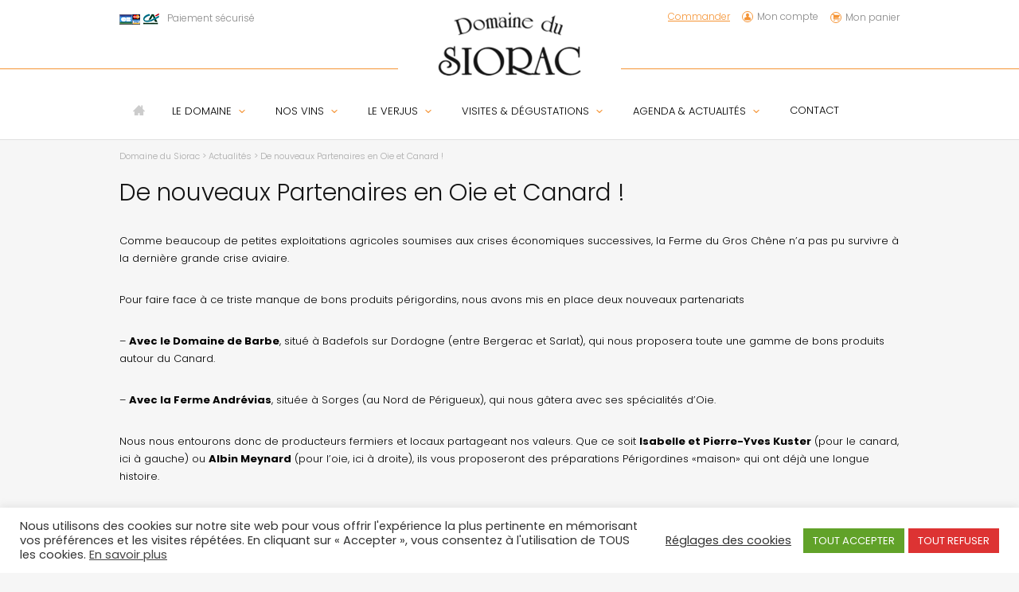

--- FILE ---
content_type: text/html; charset=UTF-8
request_url: http://www.domainedusiorac.fr/actus/de-nouveaux-partenaires-en-oie-et-canard
body_size: 15173
content:
<!DOCTYPE html>
<!--[if IE 7]>
<html class="ie ie7" dir="ltr" lang="fr-FR" prefix="og: https://ogp.me/ns#">
<![endif]-->
<!--[if IE 8]>
<html class="ie ie8" dir="ltr" lang="fr-FR" prefix="og: https://ogp.me/ns#">
<![endif]-->
<!--[if !(IE 7) | !(IE 8)  ]><!-->
<html dir="ltr" lang="fr-FR" prefix="og: https://ogp.me/ns#">
<!--<![endif]-->
<head>
<meta charset="UTF-8" />
<meta name="viewport" content="width=device-width" />
<meta property="og:image" content="https://www.domainedusiorac.fr/wp-content/uploads/2016/05/raisin-rouge.jpg" />

<link rel="shortcut icon" type="image/x-icon" href="/favicon.ico" />
<link rel="profile" href="http://gmpg.org/xfn/11" />
<link rel="pingback" href="http://www.domainedusiorac.fr/xmlrpc.php" />
<!--[if lt IE 9]>
<script src="http://www.domainedusiorac.fr/wp-content/themes/Siorac/js/html5.js" type="text/javascript"></script>
<![endif]-->
	<style>img:is([sizes="auto" i], [sizes^="auto," i]) { contain-intrinsic-size: 3000px 1500px }</style>
	
		<!-- All in One SEO 4.7.7.2 - aioseo.com -->
		<title>De nouveaux Partenaires en Oie et Canard ! - Domaine du Siorac</title>
	<meta name="description" content="Le Domaine de Barbe nous propose toute une gamme de bons produits autour du Canard &amp; la Ferme Andrévias nous gâte avec ses spécialités d’Oie." />
	<meta name="robots" content="max-image-preview:large" />
	<meta name="author" content="Domaine Du Siorac"/>
	<link rel="canonical" href="https://www.domainedusiorac.fr/actus/de-nouveaux-partenaires-en-oie-et-canard" />
	<meta name="generator" content="All in One SEO (AIOSEO) 4.7.7.2" />
		<meta property="og:locale" content="fr_FR" />
		<meta property="og:site_name" content="Domaine du Siorac - Vente &amp; Dégustation de vins AOC Bergerac" />
		<meta property="og:type" content="article" />
		<meta property="og:title" content="De nouveaux Partenaires en Oie et Canard ! - Domaine du Siorac" />
		<meta property="og:description" content="Le Domaine de Barbe nous propose toute une gamme de bons produits autour du Canard &amp; la Ferme Andrévias nous gâte avec ses spécialités d’Oie." />
		<meta property="og:url" content="https://www.domainedusiorac.fr/actus/de-nouveaux-partenaires-en-oie-et-canard" />
		<meta property="article:published_time" content="2018-09-29T20:10:16+00:00" />
		<meta property="article:modified_time" content="2018-10-06T18:08:54+00:00" />
		<meta name="twitter:card" content="summary_large_image" />
		<meta name="twitter:title" content="De nouveaux Partenaires en Oie et Canard ! - Domaine du Siorac" />
		<meta name="twitter:description" content="Le Domaine de Barbe nous propose toute une gamme de bons produits autour du Canard &amp; la Ferme Andrévias nous gâte avec ses spécialités d’Oie." />
		<script type="application/ld+json" class="aioseo-schema">
			{"@context":"https:\/\/schema.org","@graph":[{"@type":"BlogPosting","@id":"https:\/\/www.domainedusiorac.fr\/actus\/de-nouveaux-partenaires-en-oie-et-canard#blogposting","name":"De nouveaux Partenaires en Oie et Canard ! - Domaine du Siorac","headline":"De nouveaux Partenaires en Oie et Canard !","author":{"@id":"https:\/\/www.domainedusiorac.fr\/author\/sior-bhg951#author"},"publisher":{"@id":"https:\/\/www.domainedusiorac.fr\/#organization"},"image":{"@type":"ImageObject","url":"https:\/\/www.domainedusiorac.fr\/wp-content\/uploads\/2018\/09\/produits-partenaire.png","width":400,"height":266,"caption":"produits du terroir"},"datePublished":"2018-09-29T22:10:16+02:00","dateModified":"2018-10-06T20:08:54+02:00","inLanguage":"fr-FR","mainEntityOfPage":{"@id":"https:\/\/www.domainedusiorac.fr\/actus\/de-nouveaux-partenaires-en-oie-et-canard#webpage"},"isPartOf":{"@id":"https:\/\/www.domainedusiorac.fr\/actus\/de-nouveaux-partenaires-en-oie-et-canard#webpage"},"articleSection":"Actualit\u00e9s"},{"@type":"BreadcrumbList","@id":"https:\/\/www.domainedusiorac.fr\/actus\/de-nouveaux-partenaires-en-oie-et-canard#breadcrumblist","itemListElement":[{"@type":"ListItem","@id":"https:\/\/www.domainedusiorac.fr\/#listItem","position":1,"name":"Domicile","item":"https:\/\/www.domainedusiorac.fr\/","nextItem":{"@type":"ListItem","@id":"https:\/\/www.domainedusiorac.fr\/category\/actus#listItem","name":"Actualit\u00e9s"}},{"@type":"ListItem","@id":"https:\/\/www.domainedusiorac.fr\/category\/actus#listItem","position":2,"name":"Actualit\u00e9s","previousItem":{"@type":"ListItem","@id":"https:\/\/www.domainedusiorac.fr\/#listItem","name":"Domicile"}}]},{"@type":"Organization","@id":"https:\/\/www.domainedusiorac.fr\/#organization","name":"Domaine du Siorac","description":"Vente & D\u00e9gustation de vins AOC Bergerac","url":"https:\/\/www.domainedusiorac.fr\/"},{"@type":"Person","@id":"https:\/\/www.domainedusiorac.fr\/author\/sior-bhg951#author","url":"https:\/\/www.domainedusiorac.fr\/author\/sior-bhg951","name":"Domaine Du Siorac","image":{"@type":"ImageObject","@id":"https:\/\/www.domainedusiorac.fr\/actus\/de-nouveaux-partenaires-en-oie-et-canard#authorImage","url":"https:\/\/secure.gravatar.com\/avatar\/57abff587e87d7570172bf656d6804ea?s=96&d=mm&r=g","width":96,"height":96,"caption":"Domaine Du Siorac"}},{"@type":"WebPage","@id":"https:\/\/www.domainedusiorac.fr\/actus\/de-nouveaux-partenaires-en-oie-et-canard#webpage","url":"https:\/\/www.domainedusiorac.fr\/actus\/de-nouveaux-partenaires-en-oie-et-canard","name":"De nouveaux Partenaires en Oie et Canard ! - Domaine du Siorac","description":"Le Domaine de Barbe nous propose toute une gamme de bons produits autour du Canard & la Ferme Andr\u00e9vias nous g\u00e2te avec ses sp\u00e9cialit\u00e9s d\u2019Oie.","inLanguage":"fr-FR","isPartOf":{"@id":"https:\/\/www.domainedusiorac.fr\/#website"},"breadcrumb":{"@id":"https:\/\/www.domainedusiorac.fr\/actus\/de-nouveaux-partenaires-en-oie-et-canard#breadcrumblist"},"author":{"@id":"https:\/\/www.domainedusiorac.fr\/author\/sior-bhg951#author"},"creator":{"@id":"https:\/\/www.domainedusiorac.fr\/author\/sior-bhg951#author"},"image":{"@type":"ImageObject","url":"https:\/\/www.domainedusiorac.fr\/wp-content\/uploads\/2018\/09\/produits-partenaire.png","@id":"https:\/\/www.domainedusiorac.fr\/actus\/de-nouveaux-partenaires-en-oie-et-canard\/#mainImage","width":400,"height":266,"caption":"produits du terroir"},"primaryImageOfPage":{"@id":"https:\/\/www.domainedusiorac.fr\/actus\/de-nouveaux-partenaires-en-oie-et-canard#mainImage"},"datePublished":"2018-09-29T22:10:16+02:00","dateModified":"2018-10-06T20:08:54+02:00"},{"@type":"WebSite","@id":"https:\/\/www.domainedusiorac.fr\/#website","url":"https:\/\/www.domainedusiorac.fr\/","name":"Domaine du Siorac","description":"Vente & D\u00e9gustation de vins AOC Bergerac","inLanguage":"fr-FR","publisher":{"@id":"https:\/\/www.domainedusiorac.fr\/#organization"}}]}
		</script>
		<!-- All in One SEO -->

<link rel='dns-prefetch' href='//fonts.googleapis.com' />
<link rel="alternate" type="application/rss+xml" title="Domaine du Siorac &raquo; Flux" href="https://www.domainedusiorac.fr/feed" />
<link rel="alternate" type="application/rss+xml" title="Domaine du Siorac &raquo; Flux des commentaires" href="https://www.domainedusiorac.fr/comments/feed" />
<link rel="alternate" type="application/rss+xml" title="Domaine du Siorac &raquo; De nouveaux Partenaires en Oie et Canard ! Flux des commentaires" href="https://www.domainedusiorac.fr/actus/de-nouveaux-partenaires-en-oie-et-canard/feed" />
<script>
window._wpemojiSettings = {"baseUrl":"https:\/\/s.w.org\/images\/core\/emoji\/15.0.3\/72x72\/","ext":".png","svgUrl":"https:\/\/s.w.org\/images\/core\/emoji\/15.0.3\/svg\/","svgExt":".svg","source":{"concatemoji":"http:\/\/www.domainedusiorac.fr\/wp-includes\/js\/wp-emoji-release.min.js?ver=6.7.4"}};
/*! This file is auto-generated */
!function(i,n){var o,s,e;function c(e){try{var t={supportTests:e,timestamp:(new Date).valueOf()};sessionStorage.setItem(o,JSON.stringify(t))}catch(e){}}function p(e,t,n){e.clearRect(0,0,e.canvas.width,e.canvas.height),e.fillText(t,0,0);var t=new Uint32Array(e.getImageData(0,0,e.canvas.width,e.canvas.height).data),r=(e.clearRect(0,0,e.canvas.width,e.canvas.height),e.fillText(n,0,0),new Uint32Array(e.getImageData(0,0,e.canvas.width,e.canvas.height).data));return t.every(function(e,t){return e===r[t]})}function u(e,t,n){switch(t){case"flag":return n(e,"\ud83c\udff3\ufe0f\u200d\u26a7\ufe0f","\ud83c\udff3\ufe0f\u200b\u26a7\ufe0f")?!1:!n(e,"\ud83c\uddfa\ud83c\uddf3","\ud83c\uddfa\u200b\ud83c\uddf3")&&!n(e,"\ud83c\udff4\udb40\udc67\udb40\udc62\udb40\udc65\udb40\udc6e\udb40\udc67\udb40\udc7f","\ud83c\udff4\u200b\udb40\udc67\u200b\udb40\udc62\u200b\udb40\udc65\u200b\udb40\udc6e\u200b\udb40\udc67\u200b\udb40\udc7f");case"emoji":return!n(e,"\ud83d\udc26\u200d\u2b1b","\ud83d\udc26\u200b\u2b1b")}return!1}function f(e,t,n){var r="undefined"!=typeof WorkerGlobalScope&&self instanceof WorkerGlobalScope?new OffscreenCanvas(300,150):i.createElement("canvas"),a=r.getContext("2d",{willReadFrequently:!0}),o=(a.textBaseline="top",a.font="600 32px Arial",{});return e.forEach(function(e){o[e]=t(a,e,n)}),o}function t(e){var t=i.createElement("script");t.src=e,t.defer=!0,i.head.appendChild(t)}"undefined"!=typeof Promise&&(o="wpEmojiSettingsSupports",s=["flag","emoji"],n.supports={everything:!0,everythingExceptFlag:!0},e=new Promise(function(e){i.addEventListener("DOMContentLoaded",e,{once:!0})}),new Promise(function(t){var n=function(){try{var e=JSON.parse(sessionStorage.getItem(o));if("object"==typeof e&&"number"==typeof e.timestamp&&(new Date).valueOf()<e.timestamp+604800&&"object"==typeof e.supportTests)return e.supportTests}catch(e){}return null}();if(!n){if("undefined"!=typeof Worker&&"undefined"!=typeof OffscreenCanvas&&"undefined"!=typeof URL&&URL.createObjectURL&&"undefined"!=typeof Blob)try{var e="postMessage("+f.toString()+"("+[JSON.stringify(s),u.toString(),p.toString()].join(",")+"));",r=new Blob([e],{type:"text/javascript"}),a=new Worker(URL.createObjectURL(r),{name:"wpTestEmojiSupports"});return void(a.onmessage=function(e){c(n=e.data),a.terminate(),t(n)})}catch(e){}c(n=f(s,u,p))}t(n)}).then(function(e){for(var t in e)n.supports[t]=e[t],n.supports.everything=n.supports.everything&&n.supports[t],"flag"!==t&&(n.supports.everythingExceptFlag=n.supports.everythingExceptFlag&&n.supports[t]);n.supports.everythingExceptFlag=n.supports.everythingExceptFlag&&!n.supports.flag,n.DOMReady=!1,n.readyCallback=function(){n.DOMReady=!0}}).then(function(){return e}).then(function(){var e;n.supports.everything||(n.readyCallback(),(e=n.source||{}).concatemoji?t(e.concatemoji):e.wpemoji&&e.twemoji&&(t(e.twemoji),t(e.wpemoji)))}))}((window,document),window._wpemojiSettings);
</script>
<style id='wp-emoji-styles-inline-css' type='text/css'>

	img.wp-smiley, img.emoji {
		display: inline !important;
		border: none !important;
		box-shadow: none !important;
		height: 1em !important;
		width: 1em !important;
		margin: 0 0.07em !important;
		vertical-align: -0.1em !important;
		background: none !important;
		padding: 0 !important;
	}
</style>
<link rel='stylesheet' id='wp-block-library-css' href='http://www.domainedusiorac.fr/wp-includes/css/dist/block-library/style.min.css?ver=6.7.4' type='text/css' media='all' />
<style id='classic-theme-styles-inline-css' type='text/css'>
/*! This file is auto-generated */
.wp-block-button__link{color:#fff;background-color:#32373c;border-radius:9999px;box-shadow:none;text-decoration:none;padding:calc(.667em + 2px) calc(1.333em + 2px);font-size:1.125em}.wp-block-file__button{background:#32373c;color:#fff;text-decoration:none}
</style>
<style id='global-styles-inline-css' type='text/css'>
:root{--wp--preset--aspect-ratio--square: 1;--wp--preset--aspect-ratio--4-3: 4/3;--wp--preset--aspect-ratio--3-4: 3/4;--wp--preset--aspect-ratio--3-2: 3/2;--wp--preset--aspect-ratio--2-3: 2/3;--wp--preset--aspect-ratio--16-9: 16/9;--wp--preset--aspect-ratio--9-16: 9/16;--wp--preset--color--black: #000000;--wp--preset--color--cyan-bluish-gray: #abb8c3;--wp--preset--color--white: #ffffff;--wp--preset--color--pale-pink: #f78da7;--wp--preset--color--vivid-red: #cf2e2e;--wp--preset--color--luminous-vivid-orange: #ff6900;--wp--preset--color--luminous-vivid-amber: #fcb900;--wp--preset--color--light-green-cyan: #7bdcb5;--wp--preset--color--vivid-green-cyan: #00d084;--wp--preset--color--pale-cyan-blue: #8ed1fc;--wp--preset--color--vivid-cyan-blue: #0693e3;--wp--preset--color--vivid-purple: #9b51e0;--wp--preset--gradient--vivid-cyan-blue-to-vivid-purple: linear-gradient(135deg,rgba(6,147,227,1) 0%,rgb(155,81,224) 100%);--wp--preset--gradient--light-green-cyan-to-vivid-green-cyan: linear-gradient(135deg,rgb(122,220,180) 0%,rgb(0,208,130) 100%);--wp--preset--gradient--luminous-vivid-amber-to-luminous-vivid-orange: linear-gradient(135deg,rgba(252,185,0,1) 0%,rgba(255,105,0,1) 100%);--wp--preset--gradient--luminous-vivid-orange-to-vivid-red: linear-gradient(135deg,rgba(255,105,0,1) 0%,rgb(207,46,46) 100%);--wp--preset--gradient--very-light-gray-to-cyan-bluish-gray: linear-gradient(135deg,rgb(238,238,238) 0%,rgb(169,184,195) 100%);--wp--preset--gradient--cool-to-warm-spectrum: linear-gradient(135deg,rgb(74,234,220) 0%,rgb(151,120,209) 20%,rgb(207,42,186) 40%,rgb(238,44,130) 60%,rgb(251,105,98) 80%,rgb(254,248,76) 100%);--wp--preset--gradient--blush-light-purple: linear-gradient(135deg,rgb(255,206,236) 0%,rgb(152,150,240) 100%);--wp--preset--gradient--blush-bordeaux: linear-gradient(135deg,rgb(254,205,165) 0%,rgb(254,45,45) 50%,rgb(107,0,62) 100%);--wp--preset--gradient--luminous-dusk: linear-gradient(135deg,rgb(255,203,112) 0%,rgb(199,81,192) 50%,rgb(65,88,208) 100%);--wp--preset--gradient--pale-ocean: linear-gradient(135deg,rgb(255,245,203) 0%,rgb(182,227,212) 50%,rgb(51,167,181) 100%);--wp--preset--gradient--electric-grass: linear-gradient(135deg,rgb(202,248,128) 0%,rgb(113,206,126) 100%);--wp--preset--gradient--midnight: linear-gradient(135deg,rgb(2,3,129) 0%,rgb(40,116,252) 100%);--wp--preset--font-size--small: 13px;--wp--preset--font-size--medium: 20px;--wp--preset--font-size--large: 36px;--wp--preset--font-size--x-large: 42px;--wp--preset--font-family--inter: "Inter", sans-serif;--wp--preset--font-family--cardo: Cardo;--wp--preset--spacing--20: 0.44rem;--wp--preset--spacing--30: 0.67rem;--wp--preset--spacing--40: 1rem;--wp--preset--spacing--50: 1.5rem;--wp--preset--spacing--60: 2.25rem;--wp--preset--spacing--70: 3.38rem;--wp--preset--spacing--80: 5.06rem;--wp--preset--shadow--natural: 6px 6px 9px rgba(0, 0, 0, 0.2);--wp--preset--shadow--deep: 12px 12px 50px rgba(0, 0, 0, 0.4);--wp--preset--shadow--sharp: 6px 6px 0px rgba(0, 0, 0, 0.2);--wp--preset--shadow--outlined: 6px 6px 0px -3px rgba(255, 255, 255, 1), 6px 6px rgba(0, 0, 0, 1);--wp--preset--shadow--crisp: 6px 6px 0px rgba(0, 0, 0, 1);}:where(.is-layout-flex){gap: 0.5em;}:where(.is-layout-grid){gap: 0.5em;}body .is-layout-flex{display: flex;}.is-layout-flex{flex-wrap: wrap;align-items: center;}.is-layout-flex > :is(*, div){margin: 0;}body .is-layout-grid{display: grid;}.is-layout-grid > :is(*, div){margin: 0;}:where(.wp-block-columns.is-layout-flex){gap: 2em;}:where(.wp-block-columns.is-layout-grid){gap: 2em;}:where(.wp-block-post-template.is-layout-flex){gap: 1.25em;}:where(.wp-block-post-template.is-layout-grid){gap: 1.25em;}.has-black-color{color: var(--wp--preset--color--black) !important;}.has-cyan-bluish-gray-color{color: var(--wp--preset--color--cyan-bluish-gray) !important;}.has-white-color{color: var(--wp--preset--color--white) !important;}.has-pale-pink-color{color: var(--wp--preset--color--pale-pink) !important;}.has-vivid-red-color{color: var(--wp--preset--color--vivid-red) !important;}.has-luminous-vivid-orange-color{color: var(--wp--preset--color--luminous-vivid-orange) !important;}.has-luminous-vivid-amber-color{color: var(--wp--preset--color--luminous-vivid-amber) !important;}.has-light-green-cyan-color{color: var(--wp--preset--color--light-green-cyan) !important;}.has-vivid-green-cyan-color{color: var(--wp--preset--color--vivid-green-cyan) !important;}.has-pale-cyan-blue-color{color: var(--wp--preset--color--pale-cyan-blue) !important;}.has-vivid-cyan-blue-color{color: var(--wp--preset--color--vivid-cyan-blue) !important;}.has-vivid-purple-color{color: var(--wp--preset--color--vivid-purple) !important;}.has-black-background-color{background-color: var(--wp--preset--color--black) !important;}.has-cyan-bluish-gray-background-color{background-color: var(--wp--preset--color--cyan-bluish-gray) !important;}.has-white-background-color{background-color: var(--wp--preset--color--white) !important;}.has-pale-pink-background-color{background-color: var(--wp--preset--color--pale-pink) !important;}.has-vivid-red-background-color{background-color: var(--wp--preset--color--vivid-red) !important;}.has-luminous-vivid-orange-background-color{background-color: var(--wp--preset--color--luminous-vivid-orange) !important;}.has-luminous-vivid-amber-background-color{background-color: var(--wp--preset--color--luminous-vivid-amber) !important;}.has-light-green-cyan-background-color{background-color: var(--wp--preset--color--light-green-cyan) !important;}.has-vivid-green-cyan-background-color{background-color: var(--wp--preset--color--vivid-green-cyan) !important;}.has-pale-cyan-blue-background-color{background-color: var(--wp--preset--color--pale-cyan-blue) !important;}.has-vivid-cyan-blue-background-color{background-color: var(--wp--preset--color--vivid-cyan-blue) !important;}.has-vivid-purple-background-color{background-color: var(--wp--preset--color--vivid-purple) !important;}.has-black-border-color{border-color: var(--wp--preset--color--black) !important;}.has-cyan-bluish-gray-border-color{border-color: var(--wp--preset--color--cyan-bluish-gray) !important;}.has-white-border-color{border-color: var(--wp--preset--color--white) !important;}.has-pale-pink-border-color{border-color: var(--wp--preset--color--pale-pink) !important;}.has-vivid-red-border-color{border-color: var(--wp--preset--color--vivid-red) !important;}.has-luminous-vivid-orange-border-color{border-color: var(--wp--preset--color--luminous-vivid-orange) !important;}.has-luminous-vivid-amber-border-color{border-color: var(--wp--preset--color--luminous-vivid-amber) !important;}.has-light-green-cyan-border-color{border-color: var(--wp--preset--color--light-green-cyan) !important;}.has-vivid-green-cyan-border-color{border-color: var(--wp--preset--color--vivid-green-cyan) !important;}.has-pale-cyan-blue-border-color{border-color: var(--wp--preset--color--pale-cyan-blue) !important;}.has-vivid-cyan-blue-border-color{border-color: var(--wp--preset--color--vivid-cyan-blue) !important;}.has-vivid-purple-border-color{border-color: var(--wp--preset--color--vivid-purple) !important;}.has-vivid-cyan-blue-to-vivid-purple-gradient-background{background: var(--wp--preset--gradient--vivid-cyan-blue-to-vivid-purple) !important;}.has-light-green-cyan-to-vivid-green-cyan-gradient-background{background: var(--wp--preset--gradient--light-green-cyan-to-vivid-green-cyan) !important;}.has-luminous-vivid-amber-to-luminous-vivid-orange-gradient-background{background: var(--wp--preset--gradient--luminous-vivid-amber-to-luminous-vivid-orange) !important;}.has-luminous-vivid-orange-to-vivid-red-gradient-background{background: var(--wp--preset--gradient--luminous-vivid-orange-to-vivid-red) !important;}.has-very-light-gray-to-cyan-bluish-gray-gradient-background{background: var(--wp--preset--gradient--very-light-gray-to-cyan-bluish-gray) !important;}.has-cool-to-warm-spectrum-gradient-background{background: var(--wp--preset--gradient--cool-to-warm-spectrum) !important;}.has-blush-light-purple-gradient-background{background: var(--wp--preset--gradient--blush-light-purple) !important;}.has-blush-bordeaux-gradient-background{background: var(--wp--preset--gradient--blush-bordeaux) !important;}.has-luminous-dusk-gradient-background{background: var(--wp--preset--gradient--luminous-dusk) !important;}.has-pale-ocean-gradient-background{background: var(--wp--preset--gradient--pale-ocean) !important;}.has-electric-grass-gradient-background{background: var(--wp--preset--gradient--electric-grass) !important;}.has-midnight-gradient-background{background: var(--wp--preset--gradient--midnight) !important;}.has-small-font-size{font-size: var(--wp--preset--font-size--small) !important;}.has-medium-font-size{font-size: var(--wp--preset--font-size--medium) !important;}.has-large-font-size{font-size: var(--wp--preset--font-size--large) !important;}.has-x-large-font-size{font-size: var(--wp--preset--font-size--x-large) !important;}
:where(.wp-block-post-template.is-layout-flex){gap: 1.25em;}:where(.wp-block-post-template.is-layout-grid){gap: 1.25em;}
:where(.wp-block-columns.is-layout-flex){gap: 2em;}:where(.wp-block-columns.is-layout-grid){gap: 2em;}
:root :where(.wp-block-pullquote){font-size: 1.5em;line-height: 1.6;}
</style>
<link rel='stylesheet' id='program_style-css' href='http://www.domainedusiorac.fr/wp-content/plugins/add-multiple-product-woocommerce/css/global.css?ver=6.7.4' type='text/css' media='all' />
<link rel='stylesheet' id='cookie-law-info-css' href='http://www.domainedusiorac.fr/wp-content/plugins/cookie-law-info/legacy/public/css/cookie-law-info-public.css?ver=3.2.8' type='text/css' media='all' />
<link rel='stylesheet' id='cookie-law-info-gdpr-css' href='http://www.domainedusiorac.fr/wp-content/plugins/cookie-law-info/legacy/public/css/cookie-law-info-gdpr.css?ver=3.2.8' type='text/css' media='all' />
<link rel='stylesheet' id='woo-advanced-discounts-css' href='http://www.domainedusiorac.fr/wp-content/plugins/woo-advanced-discounts/public/css/wad-public.css?ver=2.32.2' type='text/css' media='all' />
<link rel='stylesheet' id='o-tooltip-css' href='http://www.domainedusiorac.fr/wp-content/plugins/woo-advanced-discounts/public/css/tooltip.min.css?ver=2.32.2' type='text/css' media='all' />
<link rel='stylesheet' id='woocommerce-layout-css' href='http://www.domainedusiorac.fr/wp-content/plugins/woocommerce/assets/css/woocommerce-layout.css?ver=9.5.3' type='text/css' media='all' />
<link rel='stylesheet' id='woocommerce-smallscreen-css' href='http://www.domainedusiorac.fr/wp-content/plugins/woocommerce/assets/css/woocommerce-smallscreen.css?ver=9.5.3' type='text/css' media='only screen and (max-width: 768px)' />
<link rel='stylesheet' id='woocommerce-general-css' href='http://www.domainedusiorac.fr/wp-content/plugins/woocommerce/assets/css/woocommerce.css?ver=9.5.3' type='text/css' media='all' />
<style id='woocommerce-inline-inline-css' type='text/css'>
.woocommerce form .form-row .required { visibility: visible; }
</style>
<link rel='stylesheet' id='css-css' href='http://www.domainedusiorac.fr/wp-content/themes/Siorac/style.css?ver=6.7.4' type='text/css' media='all' />
<link rel='stylesheet' id='fancybox-css-css' href='http://www.domainedusiorac.fr/wp-content/themes/Siorac/css/jquery.fancybox.css?ver=6.7.4' type='text/css' media='all' />
<link rel='stylesheet' id='Poppins-css' href='https://fonts.googleapis.com/css?family=Poppins%3A400%2C700%2C300&#038;ver=6.7.4' type='text/css' media='all' />
<link rel="https://api.w.org/" href="https://www.domainedusiorac.fr/wp-json/" /><link rel="alternate" title="JSON" type="application/json" href="https://www.domainedusiorac.fr/wp-json/wp/v2/posts/2954" /><link rel="EditURI" type="application/rsd+xml" title="RSD" href="https://www.domainedusiorac.fr/xmlrpc.php?rsd" />
<link rel='shortlink' href='https://www.domainedusiorac.fr/?p=2954' />
<link rel="alternate" title="oEmbed (JSON)" type="application/json+oembed" href="https://www.domainedusiorac.fr/wp-json/oembed/1.0/embed?url=https%3A%2F%2Fwww.domainedusiorac.fr%2Factus%2Fde-nouveaux-partenaires-en-oie-et-canard" />
<link rel="alternate" title="oEmbed (XML)" type="text/xml+oembed" href="https://www.domainedusiorac.fr/wp-json/oembed/1.0/embed?url=https%3A%2F%2Fwww.domainedusiorac.fr%2Factus%2Fde-nouveaux-partenaires-en-oie-et-canard&#038;format=xml" />
	<noscript><style>.woocommerce-product-gallery{ opacity: 1 !important; }</style></noscript>
	<style type="text/css">.recentcomments a{display:inline !important;padding:0 !important;margin:0 !important;}</style><style class='wp-fonts-local' type='text/css'>
@font-face{font-family:Inter;font-style:normal;font-weight:300 900;font-display:fallback;src:url('http://www.domainedusiorac.fr/wp-content/plugins/woocommerce/assets/fonts/Inter-VariableFont_slnt,wght.woff2') format('woff2');font-stretch:normal;}
@font-face{font-family:Cardo;font-style:normal;font-weight:400;font-display:fallback;src:url('http://www.domainedusiorac.fr/wp-content/plugins/woocommerce/assets/fonts/cardo_normal_400.woff2') format('woff2');}
</style>
</head>

<body class="post-template-default single single-post postid-2954 single-format-standard theme-Siorac woocommerce-no-js has-post-thumbnail">
<div id="page" class="hfeed">
  <header id="branding" role="banner">

    <div class="container">
      <div class="cb left">
        <img src="http://www.domainedusiorac.fr/wp-content/themes/Siorac/images/cb.png" alt="Paiement sécurisé">Paiement sécurisé
      </div>
      <div class="header-infos right">
        <!--<a class="commander" href="https://www.domainedusiorac.fr/categorie-produit/1-nos-vins">Commander</a>-->
        <a class="commander" href="https://www.domainedusiorac.fr/visites-et-degustations/boutique.html">Commander</a>
        <a class="icon-torso desktop" href="https://www.domainedusiorac.fr/mon-compte.html">Mon compte</a>
        <span class="desktop">
          <a class="icon-shopping-cart cart-contents cart" href="https://www.domainedusiorac.fr/panier.html">Mon panier </a>
        </span>
      </div>

      <div id="logo">
                  <span id="site-title">
                  <a href="http://www.domainedusiorac.fr" rel="home"><img src="http://www.domainedusiorac.fr/wp-content/themes/Siorac/images/logo-siorac.png" class="logo-site" alt="Domaine du Siorac - Vente &amp; Dégustation de vins AOC Bergerac"/></a>
                  </span>
              </div>
    </div>

    <div class="border"></div>

    <div class="container">

      <div class="activation-menu mobile">
        <img src="http://www.domainedusiorac.fr/wp-content/themes/Siorac/images/icone-menu.png">
      </div>

      <span class="mobile">
        <a class="icon-shopping-cart cart-contents cart" href="https://www.domainedusiorac.fr/panier.html">Mon panier </a>
        <a class="icon-torso" href="https://www.domainedusiorac.fr/mon-compte.html">Compte</a>
      </span>

      <nav id="access" role="navigation" class="desktop">
                          <div class="menu-menu-principal-container"><ul id="menu-menu-principal" class="menu"><li id="menu-item-56" class="menu-item menu-item-type-post_type menu-item-object-page menu-item-home menu-item-56"><a href="https://www.domainedusiorac.fr/">Accueil Domaine du Siorac</a></li>
<li id="menu-item-57" class="menu-item menu-item-type-post_type menu-item-object-page menu-item-has-children menu-item-57"><a href="https://www.domainedusiorac.fr/le-domaine-vins-aoc-bergerac-perigord-dordogne-verjus.html">Le Domaine</a>
<ul class="sub-menu">
	<li id="menu-item-58" class="menu-item menu-item-type-post_type menu-item-object-page menu-item-58"><a href="https://www.domainedusiorac.fr/le-domaine-vins-aoc-bergerac-perigord-dordogne-verjus/historique.html">L’Historique du Domaine</a></li>
	<li id="menu-item-60" class="menu-item menu-item-type-post_type menu-item-object-page menu-item-60"><a href="https://www.domainedusiorac.fr/le-domaine-vins-aoc-bergerac-perigord-dordogne-verjus/le-vignoble.html">Un Vignoble en BIO</a></li>
	<li id="menu-item-59" class="menu-item menu-item-type-post_type menu-item-object-page menu-item-59"><a href="https://www.domainedusiorac.fr/le-domaine-vins-aoc-bergerac-perigord-dordogne-verjus/l-equipe.html">L&rsquo;équipe</a></li>
</ul>
</li>
<li id="menu-item-267" class="menu-item menu-item-type-post_type menu-item-object-page menu-item-has-children menu-item-267"><a href="https://www.domainedusiorac.fr/nos-vins-bergerac-perigord.html">Nos vins</a>
<ul class="sub-menu">
	<li id="menu-item-65" class="menu-item menu-item-type-taxonomy menu-item-object-product_cat menu-item-65"><a href="https://www.domainedusiorac.fr/categorie-produit/1-nos-vins/vin-rouge">Rouge</a></li>
	<li id="menu-item-64" class="menu-item menu-item-type-taxonomy menu-item-object-product_cat menu-item-64"><a href="https://www.domainedusiorac.fr/categorie-produit/1-nos-vins/rose">Rosé</a></li>
	<li id="menu-item-62" class="menu-item menu-item-type-taxonomy menu-item-object-product_cat menu-item-62"><a href="https://www.domainedusiorac.fr/categorie-produit/1-nos-vins/blanc-sec">Blanc Sec</a></li>
	<li id="menu-item-63" class="menu-item menu-item-type-taxonomy menu-item-object-product_cat menu-item-63"><a href="https://www.domainedusiorac.fr/categorie-produit/1-nos-vins/moelleux">Moelleux</a></li>
	<li id="menu-item-5942" class="menu-item menu-item-type-taxonomy menu-item-object-product_cat menu-item-5942"><a href="https://www.domainedusiorac.fr/categorie-produit/1-nos-vins/orange">Orange</a></li>
</ul>
</li>
<li id="menu-item-977" class="menu-item menu-item-type-post_type menu-item-object-page menu-item-has-children menu-item-977"><a href="https://www.domainedusiorac.fr/verjus-du-perigord.html">Le Verjus</a>
<ul class="sub-menu">
	<li id="menu-item-3426" class="menu-item menu-item-type-post_type menu-item-object-page menu-item-3426"><a href="https://www.domainedusiorac.fr/professionnel-verjus.html">Présentation</a></li>
	<li id="menu-item-66" class="menu-item menu-item-type-taxonomy menu-item-object-product_cat menu-item-66"><a href="https://www.domainedusiorac.fr/categorie-produit/3-verjus">Produits</a></li>
	<li id="menu-item-802" class="menu-item menu-item-type-taxonomy menu-item-object-category menu-item-802"><a href="https://www.domainedusiorac.fr/category/recettes">Recettes</a></li>
</ul>
</li>
<li id="menu-item-67" class="menu-item menu-item-type-post_type menu-item-object-page menu-item-has-children menu-item-67"><a href="https://www.domainedusiorac.fr/visites-et-degustations.html">Visites &#038; Dégustations</a>
<ul class="sub-menu">
	<li id="menu-item-1123" class="menu-item menu-item-type-post_type menu-item-object-page menu-item-1123"><a href="https://www.domainedusiorac.fr/visites-et-degustations/visite-vignoble-bergerac.html">Visite du vignoble</a></li>
	<li id="menu-item-1122" class="menu-item menu-item-type-post_type menu-item-object-page menu-item-1122"><a href="https://www.domainedusiorac.fr/visites-et-degustations/activites-animations.html">Activités &#038; Animations</a></li>
	<li id="menu-item-1279" class="menu-item menu-item-type-taxonomy menu-item-object-category menu-item-1279"><a href="https://www.domainedusiorac.fr/category/partenaires/partenaire_degustation">Partenaires touristiques</a></li>
</ul>
</li>
<li id="menu-item-1066" class="menu-item menu-item-type-taxonomy menu-item-object-category current-post-ancestor current-menu-parent current-post-parent menu-item-has-children menu-item-1066"><a href="https://www.domainedusiorac.fr/category/actus">Agenda &#038; Actualités</a>
<ul class="sub-menu">
	<li id="menu-item-123" class="menu-item menu-item-type-taxonomy menu-item-object-category current-post-ancestor current-menu-parent current-post-parent menu-item-123"><a href="https://www.domainedusiorac.fr/category/actus">Actualités</a></li>
	<li id="menu-item-122" class="menu-item menu-item-type-taxonomy menu-item-object-category menu-item-122"><a href="https://www.domainedusiorac.fr/category/agenda">Agenda</a></li>
	<li id="menu-item-74" class="menu-item menu-item-type-post_type menu-item-object-page menu-item-74"><a href="https://www.domainedusiorac.fr/calendrier-des-livraisons.html">Calendrier des livraisons en direct</a></li>
</ul>
</li>
<li id="menu-item-76" class="menu-item menu-item-type-post_type menu-item-object-page menu-item-76"><a href="https://www.domainedusiorac.fr/contact-plan.html">Contact</a></li>
</ul></div>              </nav><!-- #access -->
      <nav id="access" role="navigation" class="mobile menu-cache">
                          <div class="menu-menu-mobile-container"><ul id="menu-menu-mobile" class="menu"><li id="menu-item-849" class="menu-item menu-item-type-post_type menu-item-object-page menu-item-home menu-item-849"><a href="https://www.domainedusiorac.fr/">Accueil Domaine du Siorac</a></li>
<li id="menu-item-860" class="menu-item menu-item-type-custom menu-item-object-custom menu-item-has-children menu-item-860"><a href="#">Le Domaine</a>
<ul class="sub-menu">
	<li id="menu-item-852" class="menu-item menu-item-type-post_type menu-item-object-page menu-item-852"><a href="https://www.domainedusiorac.fr/le-domaine-vins-aoc-bergerac-perigord-dordogne-verjus/historique.html">L’Historique du Domaine</a></li>
	<li id="menu-item-854" class="menu-item menu-item-type-post_type menu-item-object-page menu-item-854"><a href="https://www.domainedusiorac.fr/le-domaine-vins-aoc-bergerac-perigord-dordogne-verjus/le-vignoble.html">Un Vignoble en BIO</a></li>
	<li id="menu-item-853" class="menu-item menu-item-type-post_type menu-item-object-page menu-item-853"><a href="https://www.domainedusiorac.fr/le-domaine-vins-aoc-bergerac-perigord-dordogne-verjus/l-equipe.html">L’équipe</a></li>
</ul>
</li>
<li id="menu-item-891" class="menu-item menu-item-type-custom menu-item-object-custom menu-item-has-children menu-item-891"><a href="#">Nos vins</a>
<ul class="sub-menu">
	<li id="menu-item-885" class="menu-item menu-item-type-taxonomy menu-item-object-product_cat menu-item-885"><a href="https://www.domainedusiorac.fr/categorie-produit/1-nos-vins/vin-rouge">Rouge</a></li>
	<li id="menu-item-887" class="menu-item menu-item-type-taxonomy menu-item-object-product_cat menu-item-887"><a href="https://www.domainedusiorac.fr/categorie-produit/1-nos-vins/rose">Rosé</a></li>
	<li id="menu-item-888" class="menu-item menu-item-type-taxonomy menu-item-object-product_cat menu-item-888"><a href="https://www.domainedusiorac.fr/categorie-produit/1-nos-vins/blanc-sec">Blanc Sec</a></li>
	<li id="menu-item-886" class="menu-item menu-item-type-taxonomy menu-item-object-product_cat menu-item-886"><a href="https://www.domainedusiorac.fr/categorie-produit/1-nos-vins/moelleux">Moelleux</a></li>
	<li id="menu-item-5943" class="menu-item menu-item-type-taxonomy menu-item-object-product_cat menu-item-5943"><a href="https://www.domainedusiorac.fr/categorie-produit/1-nos-vins/orange">Orange</a></li>
</ul>
</li>
<li id="menu-item-1388" class="menu-item menu-item-type-custom menu-item-object-custom menu-item-has-children menu-item-1388"><a href="#">Verjus</a>
<ul class="sub-menu">
	<li id="menu-item-3427" class="menu-item menu-item-type-post_type menu-item-object-page menu-item-3427"><a href="https://www.domainedusiorac.fr/professionnel-verjus.html">Présentation</a></li>
	<li id="menu-item-890" class="menu-item menu-item-type-taxonomy menu-item-object-product_cat menu-item-890"><a href="https://www.domainedusiorac.fr/categorie-produit/3-verjus">Produit</a></li>
	<li id="menu-item-1389" class="menu-item menu-item-type-taxonomy menu-item-object-category menu-item-1389"><a href="https://www.domainedusiorac.fr/category/recettes">Recettes</a></li>
</ul>
</li>
<li id="menu-item-889" class="menu-item menu-item-type-taxonomy menu-item-object-product_cat menu-item-889"><a href="https://www.domainedusiorac.fr/categorie-produit/2-jus-de-raisin">Jus de raisin</a></li>
<li id="menu-item-6537" class="menu-item menu-item-type-custom menu-item-object-custom menu-item-6537"><a href="https://www.domainedusiorac.fr/categorie-produit/vinaigre">Vinaigre</a></li>
<li id="menu-item-4268" class="menu-item menu-item-type-post_type menu-item-object-page menu-item-4268"><a href="https://www.domainedusiorac.fr/commande-rapide.html">Commander</a></li>
<li id="menu-item-896" class="menu-item menu-item-type-custom menu-item-object-custom menu-item-has-children menu-item-896"><a href="#">Agenda &#038; Actualités</a>
<ul class="sub-menu">
	<li id="menu-item-892" class="menu-item menu-item-type-taxonomy menu-item-object-category menu-item-892"><a href="https://www.domainedusiorac.fr/category/agenda">Agenda</a></li>
	<li id="menu-item-893" class="menu-item menu-item-type-taxonomy menu-item-object-category current-post-ancestor current-menu-parent current-post-parent menu-item-893"><a href="https://www.domainedusiorac.fr/category/actus">Actualités</a></li>
	<li id="menu-item-1385" class="menu-item menu-item-type-post_type menu-item-object-page menu-item-1385"><a href="https://www.domainedusiorac.fr/calendrier-des-livraisons.html">Calendrier des livraisons en direct</a></li>
</ul>
</li>
<li id="menu-item-871" class="menu-item menu-item-type-custom menu-item-object-custom menu-item-has-children menu-item-871"><a href="#">Visites &#038; Dégustations</a>
<ul class="sub-menu">
	<li id="menu-item-6827" class="menu-item menu-item-type-post_type menu-item-object-page menu-item-6827"><a href="https://www.domainedusiorac.fr/visites-et-degustations.html">Visites, Dégustations &#038; Activités</a></li>
	<li id="menu-item-1449" class="menu-item menu-item-type-post_type menu-item-object-page menu-item-1449"><a href="https://www.domainedusiorac.fr/visites-et-degustations/visite-vignoble-bergerac.html">Visite du Vignoble et Dégustation</a></li>
	<li id="menu-item-857" class="menu-item menu-item-type-post_type menu-item-object-page menu-item-857"><a href="https://www.domainedusiorac.fr/visites-et-degustations/activites-animations.html">Activités &#038; Animations</a></li>
</ul>
</li>
<li id="menu-item-1391" class="menu-item menu-item-type-post_type menu-item-object-page menu-item-1391"><a href="https://www.domainedusiorac.fr/contact-plan.html">Contact</a></li>
</ul></div>              </nav><!-- #access -->

    </div>

  </header><!-- #branding -->

  <div id="main" class="page-2954">

	<section id="primary" class="page-2954 page-de-nouveaux-partenaires-en-oie-et-canard">

		<div class="container">

			<div xmlns:v="http://rdf.data-vocabulary.org/#" class="breadcrumb"><span typeof="v:Breadcrumb"><a title="Domaine du Siorac" id="breadh" href="https://www.domainedusiorac.fr" rel="v:url" property="v:title">Domaine du Siorac</a></span> > <span typeof="v:Breadcrumb"><a href="https://www.domainedusiorac.fr/category/actus" title="Voir tous les articles de Actualités" rel="v:url" property="v:title">Actualités</a></span> > <span>De nouveaux Partenaires en Oie et Canard !</span></div>
									<div id="content" role="main">
						
	<article class="article article-2954">

		<div class="title">
			<h1>De nouveaux Partenaires en Oie et Canard !</h1>
		</div>

		<div class="content">
			<div class="page" title="Page 1">
<div class="section">
<div class="layoutArea">
<div class="column">
<p style="text-align: left;">Comme beaucoup de petites exploitations agricoles soumises aux crises économiques successives, la Ferme du Gros Chêne n’a pas pu survivre à la dernière grande crise aviaire.</p>
<p>Pour faire face à ce triste manque de bons produits périgordins, nous avons mis en place deux nouveaux partenariats <span id="more-2954"></span></p>
<p>&#8211; <strong>Avec le Domaine de Barbe</strong>, situé à Badefols sur Dordogne (entre Bergerac et Sarlat), qui nous proposera toute une gamme de bons produits autour du Canard.</p>
<p>&#8211; <strong>Avec la Ferme Andrévias</strong>, située à Sorges (au Nord de Périgueux), qui nous gâtera avec ses spécialités d’Oie.</p>
<p>Nous nous entourons donc de producteurs fermiers et locaux partageant nos valeurs. Que ce soit <strong>Isabelle et Pierre-Yves Kuster</strong> (pour le canard, ici à gauche) ou <strong>Albin Meynard</strong> (pour l’oie, ici à droite), ils vous proposeront des préparations Périgordines «maison» qui ont déjà une longue histoire.</p>
<p>Elaborées à partir d’oies et de canards gras de leur propre élevage, sans conservateur, sans colorant ni exhausteur de goût artificiel, ils vous garantissent des produits sains et savoureux. Vous trouverez donc ci- joint la liste de leurs spécialités. Nous espérons que ces nouvelles préparations seront à la hauteur de votre palais. En retour, n’hésitez pas à nous faire part de vos expériences gustatives et de toutes vos bonnes remarques gastronomiques &#8230;</p>
</div>
</div>
</div>
</div>
		</div>	
		
	</article>

	<div class="back">
		<a class="icon-left-open-big" href="javascript:history.go(-1)">Retour à la liste</a>
	</div>					</div>

				<div id="load" style="display:none"><img src="http://www.domainedusiorac.fr/wp-content/plugins/add-multiple-product-woocommerce/js/loader.gif" alt="loading"/></div><div id="variable_product" style="display:none;"></div>
			</div><!-- #content -->

		</div>
	
	</section><!-- #primary -->


	</div><!-- #main -->

	<footer id="colophon" role="contentinfo">

		<div class="garanties">
			<div class="container">
				<div class="title">Le domaine du Siorac - Vigneron indépendant</div>
				<div class="icones">
					<div class="icone icone1">
						<img src="http://www.domainedusiorac.fr/wp-content/themes/Siorac/images/icon-footer-medaille.png" alt="Garanties Domaine du Siorac"> 200 ans<br/>de savoir-faire
					</div>
					<div class="icone icone2">
						<img src="http://www.domainedusiorac.fr/wp-content/themes/Siorac/images/icon-footer-vin.png" alt="Garanties Domaine du Siorac">Vignobles<br/>AOC Bergerac
					</div>
					<div class="icone icone3">
						<img src="http://www.domainedusiorac.fr/wp-content/themes/Siorac/images/icon-footer-maison.png" alt="Garanties Domaine du Siorac">Vente à là<br/>propriété
					</div>
					<div class="icone icone4">
						<img src="http://www.domainedusiorac.fr/wp-content/themes/Siorac/images/icon-footer-cb.png" alt="Garanties Domaine du Siorac">Paiement en<br/>ligne sécurisé
					</div>
					<div class="icone icone5">
						<img src="http://www.domainedusiorac.fr/wp-content/themes/Siorac/images/icon-footer-livraison.png" alt="Garanties Domaine du Siorac"> Livraison<br/>chez vous
					</div>
				</div>
			</div>
		</div>

		
		<div class="footer-content">
			<div class="container">
				<div class="bloc domaine">
					<div class="title">Domaine du Siorac</div>
					<div class="coordonnees">
						<div class="loc icon-location">24500 St Aubin de Cadelech</div>
						<div class="tel icon-telephone">+33 (0)5 53 74 52 90</div>
						<div class="mail icon-mail"><a href="https://www.domainedusiorac.fr/contact-plan.html">Nous écrire</a></div>
					</div>
					<div class="desc">
						<p>Ouvert tous les jours de 9h à 12h et de 14h à 18h, sauf dimanches et les samedis du 1er novembre au 31 Mars.<br />
Jours fériés : Merci de vous renseigner avant votre venue.<br />
Dégustation gratuite toute l'année. </p>
						<br/>
						L'abus d'alcool est dangereux pour la santé. A consommer avec modération.
					</div>
				</div>
				<div class="bloc liens">
					<div class="title">Liens utiles</div>
					<ul>
						<!-- <li><a href="https://www.domainedusiorac.fr/nos-engagements.html">Nos engagements</a></li> -->
						<li><a href="https://www.domainedusiorac.fr/conditions-generales-de-vente.html">Conditions Générales de Vente en Ligne</a></li>
						<!--<li><a href="https://www.domainedusiorac.fr/partenaires.html">Les Partenaires du Domaine du Siorac</a></li>-->
						<li><a href="https://www.domainedusiorac.fr/category/partenaires">Partenaires</a></li>
						<li><a href="https://www.domainedusiorac.fr/mentions-legales.html">Mentions légales</a></li>
						<li><a href="https://www.domainedusiorac.fr/conditions-dutilisation.html">Conditions d’utilisation</a></li>
						<li><a href="https://www.domainedusiorac.fr/aide-a-la-commande.html">Aide à la commande</a></li>
					</ul>
				</div>
				<div class="bloc social">
					<div class="title">Suivez-nous</div>
					<a target="_blank" href="https://www.facebook.com/Domaine-du-Siorac-640599602700187/" target="_blank" class="icon-fb" title="Facebook">Facebook</a>
					<a target="_blank" href="https://www.tripadvisor.fr/Attraction_Review-g6537448-d7778620-Reviews-Domaine_du_Siorac-Saint_Aubin_de_Cadelech_Dordogne_Aquitaine.html" target="_blank" class="icon-trip" title="TripAdvisor">TripAdvisor</a>
					<a target="_blank" href="https://www.instagram.com/domainedusiorac" target="_blank" class="icon-insta" title="Instagram">Instagram</a>
					<div class="title paiement">Paiement sécurisé</div>
					<img class="cb-footer" src="http://www.domainedusiorac.fr/wp-content/themes/Siorac/images/cb-footer.jpg" alt="Paiement sécurisé Crédit Agricole">
				</div>
			</div>

			<div class="clear"></div>
			
			<div id="site-generator" class="container">
				<div class="left">
					©2026 Domaine du Siorac. Tous droits réservés
				</div>
				
				<div class="right">					
					<div class="logo-footer">
						Une réalisation 
						<a target="_blank" href="http://www.yellow-agence-internet.com/">
							<!--
							logo-yellow-footer-g-y : Logos gris / jaune
							logo-yellow-footer-w-y : Logos blanc / jaune
							logo-yellow-footer 	   : Logo jaune
							-->
							<img class="footer-yellow" src="http://www.domainedusiorac.fr/wp-content/themes/Siorac/images/logo-yellow-footer-w-y.png" alt="Yellow Agence web"><span></span>
						</a>
						&nbsp;|&nbsp; <a target="_blank" href="http://www.yellow-agence-internet.com/">Agence web Bordeaux</a>
					</div>

					<div class="partenaires">
						<img class="footer-yellow" src="http://www.domainedusiorac.fr/wp-content/themes/Siorac/images/partenaires.jpg" alt="Partenaires Domaine du Siorac">					
					</div>
				</div>
				<!-- <div class="center">
					<a href="?am_force_theme_layout=mobile">Site mobile</a>
				</div> -->
			</div>
				
		</div>
		
	</footer><!-- #colophon -->

</div><!-- #page -->

<!--googleoff: all--><div id="cookie-law-info-bar" data-nosnippet="true"><span><div class="cli-bar-container cli-style-v2"><div class="cli-bar-message">Nous utilisons des cookies sur notre site web pour vous offrir l'expérience la plus pertinente en mémorisant vos préférences et les visites répétées. En cliquant sur « Accepter », vous consentez à l'utilisation de TOUS les cookies. <a href="https://www.domainedusiorac.fr/politique-de-confidentialite.html" id="CONSTANT_OPEN_URL" target="_blank" class="cli-plugin-main-link" style="display:inline-block">En savoir plus</a></div><div class="cli-bar-btn_container"><a role='button' class="cli_settings_button" style="margin:0px 10px 0px 5px">Réglages des cookies</a><a id="wt-cli-accept-all-btn" role='button' data-cli_action="accept_all" class="wt-cli-element medium cli-plugin-button wt-cli-accept-all-btn cookie_action_close_header cli_action_button">TOUT ACCEPTER</a><a role='button' id="cookie_action_close_header_reject" class="medium cli-plugin-button cli-plugin-main-button cookie_action_close_header_reject cli_action_button wt-cli-reject-btn" data-cli_action="reject">TOUT REFUSER</a></div></div></span></div><div id="cookie-law-info-again" style="display:none" data-nosnippet="true"><span id="cookie_hdr_showagain">Gérer le consentement</span></div><div class="cli-modal" data-nosnippet="true" id="cliSettingsPopup" tabindex="-1" role="dialog" aria-labelledby="cliSettingsPopup" aria-hidden="true">
  <div class="cli-modal-dialog" role="document">
	<div class="cli-modal-content cli-bar-popup">
		  <button type="button" class="cli-modal-close" id="cliModalClose">
			<svg class="" viewBox="0 0 24 24"><path d="M19 6.41l-1.41-1.41-5.59 5.59-5.59-5.59-1.41 1.41 5.59 5.59-5.59 5.59 1.41 1.41 5.59-5.59 5.59 5.59 1.41-1.41-5.59-5.59z"></path><path d="M0 0h24v24h-24z" fill="none"></path></svg>
			<span class="wt-cli-sr-only">Fermer</span>
		  </button>
		  <div class="cli-modal-body">
			<div class="cli-container-fluid cli-tab-container">
	<div class="cli-row">
		<div class="cli-col-12 cli-align-items-stretch cli-px-0">
			<div class="cli-privacy-overview">
				<h4>Aperçu de la protection de la vie privée</h4>				<div class="cli-privacy-content">
					<div class="cli-privacy-content-text">Ce site web utilise des cookies pour améliorer votre expérience lorsque vous naviguez sur le site. Parmi ceux-ci, les cookies classés comme nécessaires sont stockés sur votre navigateur car ils sont essentiels au fonctionnement des fonctionnalités de base du site web. Nous utilisons également des cookies de tiers qui nous aident à analyser et à comprendre comment vous utilisez ce site web. Ces cookies ne seront stockés dans votre navigateur qu'avec votre consentement. Vous avez également la possibilité de refuser ces cookies. Toutefois, la désactivation de certains de ces cookies peut affecter votre expérience de navigation.</div>
				</div>
				<a class="cli-privacy-readmore" aria-label="Voir plus" role="button" data-readmore-text="Voir plus" data-readless-text="Voir moins"></a>			</div>
		</div>
		<div class="cli-col-12 cli-align-items-stretch cli-px-0 cli-tab-section-container">
												<div class="cli-tab-section">
						<div class="cli-tab-header">
							<a role="button" tabindex="0" class="cli-nav-link cli-settings-mobile" data-target="necessary" data-toggle="cli-toggle-tab">
								Nécessaire							</a>
															<div class="wt-cli-necessary-checkbox">
									<input type="checkbox" class="cli-user-preference-checkbox"  id="wt-cli-checkbox-necessary" data-id="checkbox-necessary" checked="checked"  />
									<label class="form-check-label" for="wt-cli-checkbox-necessary">Nécessaire</label>
								</div>
								<span class="cli-necessary-caption">Toujours activé</span>
													</div>
						<div class="cli-tab-content">
							<div class="cli-tab-pane cli-fade" data-id="necessary">
								<div class="wt-cli-cookie-description">
									Les cookies nécessaires sont absolument essentiels au bon fonctionnement du site web. Ces cookies assurent les fonctionnalités de base et les fonctions de sécurité du site Web, de manière anonyme.
<table class="cookielawinfo-row-cat-table cookielawinfo-winter"><thead><tr><th class="cookielawinfo-column-1">Cookie</th><th class="cookielawinfo-column-3">Durée</th><th class="cookielawinfo-column-4">Description</th></tr></thead><tbody><tr class="cookielawinfo-row"><td class="cookielawinfo-column-1">cookielawinfo-checkbox-advertisement</td><td class="cookielawinfo-column-3">12 mois</td><td class="cookielawinfo-column-4">Le cookie est défini par le plugin GDPR cookie consent pour enregistrer le consentement de l'utilisateur pour les cookies dans la catégorie « Publicité ».</td></tr><tr class="cookielawinfo-row"><td class="cookielawinfo-column-1">cookielawinfo-checkbox-analytics</td><td class="cookielawinfo-column-3">12 mois</td><td class="cookielawinfo-column-4">Ce cookie est défini par le plugin GDPR Cookie Consent. Le cookie est utilisé pour stocker le consentement de l'utilisateur pour les cookies dans la catégorie « Analytiques ».</td></tr><tr class="cookielawinfo-row"><td class="cookielawinfo-column-1">cookielawinfo-checkbox-functional</td><td class="cookielawinfo-column-3">12 mois</td><td class="cookielawinfo-column-4">Le cookie est défini par le plugin GDPR cookie consent pour enregistrer le consentement de l'utilisateur pour les cookies dans la catégorie « Fonctionnel ».</td></tr><tr class="cookielawinfo-row"><td class="cookielawinfo-column-1">cookielawinfo-checkbox-necessary</td><td class="cookielawinfo-column-3">12 mois</td><td class="cookielawinfo-column-4">Ce cookie est défini par le plugin GDPR Cookie Consent. Les cookies sont utilisés pour stocker le consentement de l'utilisateur pour les cookies dans la catégorie « Nécessaire ».</td></tr><tr class="cookielawinfo-row"><td class="cookielawinfo-column-1">cookielawinfo-checkbox-others</td><td class="cookielawinfo-column-3">12 mois</td><td class="cookielawinfo-column-4">Ce cookie est défini par le plugin GDPR Cookie Consent. Le cookie est utilisé pour stocker le consentement de l'utilisateur pour les cookies dans la catégorie « Autres ».</td></tr><tr class="cookielawinfo-row"><td class="cookielawinfo-column-1">cookielawinfo-checkbox-performance</td><td class="cookielawinfo-column-3">12 mois</td><td class="cookielawinfo-column-4">Ce cookie est défini par le plugin GDPR Cookie Consent. Le cookie est utilisé pour stocker le consentement de l'utilisateur pour les cookies dans la catégorie « Performance ».</td></tr><tr class="cookielawinfo-row"><td class="cookielawinfo-column-1">PHPSESSID</td><td class="cookielawinfo-column-3">Session</td><td class="cookielawinfo-column-4">Ce cookie est natif des applications PHP. Le cookie est utilisé pour stocker et identifier l'ID de session unique d'un utilisateur dans le but de gérer la session utilisateur sur le site Web. Le cookie est un cookie de session et est supprimé lorsque toutes les fenêtres du navigateur sont fermées.</td></tr><tr class="cookielawinfo-row"><td class="cookielawinfo-column-1">viewed_cookie_policy</td><td class="cookielawinfo-column-3">12 mois</td><td class="cookielawinfo-column-4">Le cookie est défini par le plugin GDPR Cookie Consent et est utilisé pour stocker si l'utilisateur a consenti ou non à l'utilisation de cookies. Il ne stocke aucune donnée personnelle.</td></tr><tr class="cookielawinfo-row"><td class="cookielawinfo-column-1">woocommerce_cart_hash</td><td class="cookielawinfo-column-3">Session</td><td class="cookielawinfo-column-4">Aide WooCommerce à déterminer quand le contenu/les données du panier changent.</td></tr><tr class="cookielawinfo-row"><td class="cookielawinfo-column-1">woocommerce_items_in_cart</td><td class="cookielawinfo-column-3">Session</td><td class="cookielawinfo-column-4">Aide WooCommerce à déterminer quand le contenu/les données du panier changent.</td></tr><tr class="cookielawinfo-row"><td class="cookielawinfo-column-1">wp_woocommerce_session_</td><td class="cookielawinfo-column-3">2 jours</td><td class="cookielawinfo-column-4">Contient un code unique pour chaque client afin qu'il sache où trouver les données du panier dans la base de données pour chaque client.</td></tr></tbody></table>								</div>
							</div>
						</div>
					</div>
																	<div class="cli-tab-section">
						<div class="cli-tab-header">
							<a role="button" tabindex="0" class="cli-nav-link cli-settings-mobile" data-target="analytics" data-toggle="cli-toggle-tab">
								Analytiques							</a>
															<div class="cli-switch">
									<input type="checkbox" id="wt-cli-checkbox-analytics" class="cli-user-preference-checkbox"  data-id="checkbox-analytics" />
									<label for="wt-cli-checkbox-analytics" class="cli-slider" data-cli-enable="Activé" data-cli-disable="Désactivé"><span class="wt-cli-sr-only">Analytiques</span></label>
								</div>
													</div>
						<div class="cli-tab-content">
							<div class="cli-tab-pane cli-fade" data-id="analytics">
								<div class="wt-cli-cookie-description">
									Les cookies analytiques sont utilisés pour comprendre comment les visiteurs interagissent avec le site Web. Ces cookies aident à fournir des informations sur les mesures du nombre de visiteurs, du taux de rebond, de la source du trafic, etc.
<table class="cookielawinfo-row-cat-table cookielawinfo-winter"><thead><tr><th class="cookielawinfo-column-1">Cookie</th><th class="cookielawinfo-column-3">Durée</th><th class="cookielawinfo-column-4">Description</th></tr></thead><tbody><tr class="cookielawinfo-row"><td class="cookielawinfo-column-1">_ga</td><td class="cookielawinfo-column-3">2 ans</td><td class="cookielawinfo-column-4">Ce cookie est installé par Google Analytics. Le cookie est utilisé pour calculer les données de visiteur, de session, de campagne et pour suivre l'utilisation du site pour le rapport d'analyse du site. Les cookies stockent des informations de manière anonyme et attribuent un numéro généré de manière aléatoire pour identifier les visiteurs uniques.</td></tr><tr class="cookielawinfo-row"><td class="cookielawinfo-column-1">_gat</td><td class="cookielawinfo-column-3">1 minute</td><td class="cookielawinfo-column-4">Ce cookie est installé par Google Universal Analytics pour ralentir le taux de demande afin de limiter la collecte de données sur les sites à fort trafic.</td></tr><tr class="cookielawinfo-row"><td class="cookielawinfo-column-1">_gid</td><td class="cookielawinfo-column-3">1 jour</td><td class="cookielawinfo-column-4">Ce cookie est installé par Google Analytics. Le cookie est utilisé pour stocker des informations sur la façon dont les visiteurs utilisent un site Web et aide à créer un rapport d'analyse sur la façon dont le site Web fonctionne. Les données collectées comprennent le nombre de visiteurs, la source d'où ils viennent et les pages visitées sous une forme anonyme.</td></tr></tbody></table>								</div>
							</div>
						</div>
					</div>
										</div>
	</div>
</div>
		  </div>
		  <div class="cli-modal-footer">
			<div class="wt-cli-element cli-container-fluid cli-tab-container">
				<div class="cli-row">
					<div class="cli-col-12 cli-align-items-stretch cli-px-0">
						<div class="cli-tab-footer wt-cli-privacy-overview-actions">
						
															<a id="wt-cli-privacy-save-btn" role="button" tabindex="0" data-cli-action="accept" class="wt-cli-privacy-btn cli_setting_save_button wt-cli-privacy-accept-btn cli-btn">Enregistrer &amp; appliquer</a>
													</div>
												<div class="wt-cli-ckyes-footer-section">
							<div class="wt-cli-ckyes-brand-logo">Propulsé par <a href="https://www.cookieyes.com/"><img src="http://www.domainedusiorac.fr/wp-content/plugins/cookie-law-info/legacy/public/images/logo-cookieyes.svg" alt="CookieYes Logo"></a></div>
						</div>
						
					</div>
				</div>
			</div>
		</div>
	</div>
  </div>
</div>
<div class="cli-modal-backdrop cli-fade cli-settings-overlay"></div>
<div class="cli-modal-backdrop cli-fade cli-popupbar-overlay"></div>
<!--googleon: all--><script type="text/plain" data-cli-class="cli-blocker-script"  data-cli-script-type="analytics" data-cli-block="true"  data-cli-element-position="body">
  (function(i,s,o,g,r,a,m){i['GoogleAnalyticsObject']=r;i[r]=i[r]||function(){
  (i[r].q=i[r].q||[]).push(arguments)},i[r].l=1*new Date();a=s.createElement(o),
  m=s.getElementsByTagName(o)[0];a.async=1;a.src=g;m.parentNode.insertBefore(a,m)
  })(window,document,'script','//www.google-analytics.com/analytics.js','ga');

  ga('create', 'UA-110981396-1', 'auto');
  ga('send', 'pageview');
</script>	<script>
		(function () {
			var c = document.body.className;
			c = c.replace(/woocommerce-no-js/, 'woocommerce-js');
			document.body.className = c;
		})();
	</script>
	<link rel='stylesheet' id='wc-blocks-style-css' href='http://www.domainedusiorac.fr/wp-content/plugins/woocommerce/assets/client/blocks/wc-blocks.css?ver=wc-9.5.3' type='text/css' media='all' />
<link rel='stylesheet' id='cookie-law-info-table-css' href='http://www.domainedusiorac.fr/wp-content/plugins/cookie-law-info/legacy/public/css/cookie-law-info-table.css?ver=3.2.8' type='text/css' media='all' />
<script src="http://www.domainedusiorac.fr/wp-includes/js/jquery/jquery.min.js?ver=3.7.1" id="jquery-core-js"></script>
<script src="http://www.domainedusiorac.fr/wp-includes/js/jquery/jquery-migrate.min.js?ver=3.4.1" id="jquery-migrate-js"></script>
<script src="http://www.domainedusiorac.fr/wp-content/plugins/add-multiple-product-woocommerce/js/global.js?ver=1.0.0" id="wpbo_thumbnail_validation-js"></script>
<script id="cookie-law-info-js-extra">
var Cli_Data = {"nn_cookie_ids":["_ga","_gid","_gat"],"cookielist":[],"non_necessary_cookies":{"analytics":["_ga","_gid","_gat"]},"ccpaEnabled":"","ccpaRegionBased":"","ccpaBarEnabled":"","strictlyEnabled":["necessary","obligatoire"],"ccpaType":"gdpr","js_blocking":"1","custom_integration":"","triggerDomRefresh":"","secure_cookies":""};
var cli_cookiebar_settings = {"animate_speed_hide":"500","animate_speed_show":"500","background":"#FFF","border":"#b1a6a6c2","border_on":"","button_1_button_colour":"#61a229","button_1_button_hover":"#4e8221","button_1_link_colour":"#fff","button_1_as_button":"1","button_1_new_win":"","button_2_button_colour":"#333","button_2_button_hover":"#292929","button_2_link_colour":"#444","button_2_as_button":"","button_2_hidebar":"","button_3_button_colour":"#dd3333","button_3_button_hover":"#b12929","button_3_link_colour":"#ffffff","button_3_as_button":"1","button_3_new_win":"","button_4_button_colour":"#dedfe0","button_4_button_hover":"#b2b2b3","button_4_link_colour":"#333333","button_4_as_button":"","button_7_button_colour":"#61a229","button_7_button_hover":"#4e8221","button_7_link_colour":"#fff","button_7_as_button":"1","button_7_new_win":"","font_family":"inherit","header_fix":"","notify_animate_hide":"1","notify_animate_show":"","notify_div_id":"#cookie-law-info-bar","notify_position_horizontal":"right","notify_position_vertical":"bottom","scroll_close":"","scroll_close_reload":"","accept_close_reload":"","reject_close_reload":"","showagain_tab":"1","showagain_background":"#fff","showagain_border":"#000","showagain_div_id":"#cookie-law-info-again","showagain_x_position":"100px","text":"#333333","show_once_yn":"","show_once":"10000","logging_on":"","as_popup":"","popup_overlay":"1","bar_heading_text":"","cookie_bar_as":"banner","popup_showagain_position":"bottom-right","widget_position":"left"};
var log_object = {"ajax_url":"https:\/\/www.domainedusiorac.fr\/wp-admin\/admin-ajax.php"};
</script>
<script src="http://www.domainedusiorac.fr/wp-content/plugins/cookie-law-info/legacy/public/js/cookie-law-info-public.js?ver=3.2.8" id="cookie-law-info-js"></script>
<script src="http://www.domainedusiorac.fr/wp-content/plugins/woo-advanced-discounts/public/js/wad-public.js?ver=2.32.2" id="woo-advanced-discounts-js"></script>
<script src="http://www.domainedusiorac.fr/wp-content/plugins/woo-advanced-discounts/public/js/tooltip.min.js?ver=2.32.2" id="o-tooltip-js"></script>
<script src="http://www.domainedusiorac.fr/wp-content/plugins/woocommerce/assets/js/jquery-blockui/jquery.blockUI.min.js?ver=2.7.0-wc.9.5.3" id="jquery-blockui-js" defer data-wp-strategy="defer"></script>
<script id="wc-add-to-cart-js-extra">
var wc_add_to_cart_params = {"ajax_url":"\/wp-admin\/admin-ajax.php","wc_ajax_url":"\/?wc-ajax=%%endpoint%%","i18n_view_cart":"Voir le panier","cart_url":"https:\/\/www.domainedusiorac.fr\/panier.html","is_cart":"","cart_redirect_after_add":"no"};
</script>
<script src="http://www.domainedusiorac.fr/wp-content/plugins/woocommerce/assets/js/frontend/add-to-cart.min.js?ver=9.5.3" id="wc-add-to-cart-js" defer data-wp-strategy="defer"></script>
<script src="http://www.domainedusiorac.fr/wp-content/plugins/woocommerce/assets/js/js-cookie/js.cookie.min.js?ver=2.1.4-wc.9.5.3" id="js-cookie-js" defer data-wp-strategy="defer"></script>
<script id="woocommerce-js-extra">
var woocommerce_params = {"ajax_url":"\/wp-admin\/admin-ajax.php","wc_ajax_url":"\/?wc-ajax=%%endpoint%%"};
</script>
<script src="http://www.domainedusiorac.fr/wp-content/plugins/woocommerce/assets/js/frontend/woocommerce.min.js?ver=9.5.3" id="woocommerce-js" defer data-wp-strategy="defer"></script>
<script src="http://www.domainedusiorac.fr/wp-content/plugins/woocommerce/assets/js/flexslider/jquery.flexslider.min.js?ver=2.7.2-wc.9.5.3" id="flexslider-js" data-wp-strategy="defer"></script>
<script src="http://www.domainedusiorac.fr/wp-content/themes/Siorac/js/scripts.js?ver=6.7.4" id="scripts-js"></script>
<script src="http://www.domainedusiorac.fr/wp-content/themes/Siorac/js/jquery.fancybox.pack.js?ver=6.7.4" id="fancybox-js"></script>
<script src="http://www.domainedusiorac.fr/wp-content/plugins/woocommerce/assets/js/sourcebuster/sourcebuster.min.js?ver=9.5.3" id="sourcebuster-js-js"></script>
<script id="wc-order-attribution-js-extra">
var wc_order_attribution = {"params":{"lifetime":1.0e-5,"session":30,"base64":false,"ajaxurl":"https:\/\/www.domainedusiorac.fr\/wp-admin\/admin-ajax.php","prefix":"wc_order_attribution_","allowTracking":true},"fields":{"source_type":"current.typ","referrer":"current_add.rf","utm_campaign":"current.cmp","utm_source":"current.src","utm_medium":"current.mdm","utm_content":"current.cnt","utm_id":"current.id","utm_term":"current.trm","utm_source_platform":"current.plt","utm_creative_format":"current.fmt","utm_marketing_tactic":"current.tct","session_entry":"current_add.ep","session_start_time":"current_add.fd","session_pages":"session.pgs","session_count":"udata.vst","user_agent":"udata.uag"}};
</script>
<script src="http://www.domainedusiorac.fr/wp-content/plugins/woocommerce/assets/js/frontend/order-attribution.min.js?ver=9.5.3" id="wc-order-attribution-js"></script>
<script id="cdi_handle_js_front-js-before">
var linemaxsize = "32";
</script>
<script src="http://www.domainedusiorac.fr/wp-content/plugins/collect-and-deliver-interface-for-woocommerce/includes/../js/cdifront.js?ver=6.7.4" id="cdi_handle_js_front-js"></script>

    <script>
	   jQuery(document).ready(function() {
	   		var upd_cart_btn = jQuery(".woocommerce-cart input[name=update_cart]");
	   		jQuery(".shop_table").find("input.qty").on("change", function(){
	   			console.log("yeah");
	   			upd_cart_btn.trigger("click");
	   			jQuery(".cart_item").fadeTo( "slow" , 0.5);
	   			return false;
		    });
		    jQuery(".products").find(".add_to_cart_button").on("click", function() {
		   		var qty_added = jQuery(this).attr("data-quantity");
		   		var qty_is = 0;
		   		var qty_is_true = parseInt(jQuery(".nb_panier .nb").html());
		   		if(parseInt(qty_is_true) > parseInt(qty_is)) { qty_is = parseInt(qty_is_true); }
		   		console.log(parseInt(qty_added) + parseInt(qty_is));
		   		var nbr_produits = (parseInt(qty_added) + parseInt(qty_is));
		   		jQuery(".nb_panier").html("<span class='nb'>" + nbr_produits + "</span> produit(s)");
			});
		});
   </script>
</body>
</html>

--- FILE ---
content_type: text/css
request_url: http://www.domainedusiorac.fr/wp-content/themes/Siorac/style.css?ver=6.7.4
body_size: 12185
content:
/*
Theme Name: Siorac
Author: Yellow
Version: 3.0
Description: Thème Squelette
*/

/* http://meyerweb.com/eric/tools/css/reset/
   v2.0 | 20110126
   License: none (public domain)
*/

/*

SOMMAIRE
--------

Possibilité de recherche via le numéro (1.0, 2.0...)


1.0 - Reset

2.0 - Utiles

3.0 - Typos

4.0 - Général

5.0 - Liens & Boutons

6.0 - Formulaires

7.0 - Structure

8.0 - Header

9.0 - Footer

10.0 - Menu

11.0 - Template Accueil

12.0 - Templates Calendriers

13.0 - Template Page

14.0 - Template Équipe

15.0 - Template Boutique

16.0 - Woocommerce

17.0 - Commande rapide

18.0 - Pages Vins

19.0 - Catégorie news

20.0 - Contact

21.0 - Responsive

*/


/*
-----------
1.0 - Reset
-----------
*/

html, body, div, span, applet, object, iframe,
h1, h2, h3, h4, h5, h6, p, blockquote, pre,
a, abbr, acronym, address, big, cite, code,
del, dfn, em, img, ins, kbd, q, s, samp,
small, strike, strong, tt, var,
b, u, i, center,
dl, dt, dd, ol, ul, li,
fieldset, form, label, legend,
table, caption, tbody, tfoot, thead, tr, th, td,
article, aside, canvas, details, embed,
figure, figcaption, footer, header, hgroup,
menu, nav, output, ruby, section, summary,
time, mark, audio, video {
	margin: 0;
	padding: 0;
	border: 0;
	font-size: 100%;
	font: inherit;
	vertical-align: baseline;
}
/* HTML5 display-role reset for older browsers */
article, aside, details, figcaption, figure,
footer, header, hgroup, menu, nav, section {
	display: block;
}
body {
	line-height: 1;
}
ol, ul {
	list-style: none;
}
blockquote, q {
	quotes: none;
}
blockquote:before, blockquote:after,
q:before, q:after {
	content: '';
	content: none;
}
table {
	border-collapse: collapse;
	border-spacing: 0;
}
b, strong
{
	font-weight: bold;
}
i, em
{
	font-style: italic;
}
img {
  max-width: 100%;
  height: auto;
}

/*
------------
2.0 - Utiles
------------
*/

.bold {
  font-weight: 700;
}
.black {
  font-weight: 900;
}
.italic {
  font-style:italic;
}
.left, .alignleft
{
  float: left;
}
.alignleft {
  margin-right: 15px;
}
.right, .alignright
{
  float: right;
}
.alignright {
  margin-left: 15px;
}
.alignnone {
  margin-bottom:20px;
  display: block;
}
.aligncenter {
  margin: 0 auto;
  display: block;
}
.clear
{
	clear: both;
}
.italic {
  font-style: italic;
}
.light {
  font-weight: 300;
}
.regular {
  font-weight: 300;
}
.bold {
  font-weight: 700;
}
.centrer,
.container
{
	width: 980px;
	margin:0 auto;
}
.desktop {
  display: block;
}
.mobile {
  display: none;
}


/*
-----------
3.0 - Typos
-----------
*/

@font-face {
  font-family: "readytovecto";
  src:url("fonts/readytovecto.eot");
  src:url("fonts/readytovecto.eot?#iefix") format("embedded-opentype"),
    url("fonts/readytovecto.woff") format("woff"),
    url("fonts/readytovecto.ttf") format("truetype"),
    url("fonts/readytovecto.svg#readytovecto") format("svg");
  font-weight: normal;
  font-style: normal;

}

[data-icon]:before {
  font-family: "readytovecto" !important;
  content: attr(data-icon);
  font-style: normal !important;
  font-weight: normal !important;
  font-variant: normal !important;
  text-transform: none !important;
  speak: none;
  line-height: 1;
  -webkit-font-smoothing: antialiased;
  -moz-osx-font-smoothing: grayscale;
}
[class^="icon-"]:before,
[class*=" icon-"]:before {
  font-family: "readytovecto" !important;
  font-style: normal !important;
  font-weight: normal !important;
  font-variant: normal !important;
  text-transform: none !important;
  speak: none;
  line-height: 1;
  -webkit-font-smoothing: antialiased;
  -moz-osx-font-smoothing: grayscale;
  vertical-align: middle;
  display: inline-block;
  margin-top: -2px;
}

.icon-info:before {
  content: "\61";
}
.icon-location:before {
  content: "\62";
}
.icon-logo:before {
  content: "\63";
}
.icon-clock:before {
  content: "\64";
}
.icon-chevron-right:before {
  content: "\65";
}
.icon-check:before {
  content: "\66";
}
.icon-diff-added:before {
  content: "\67";
}
.icon-diff-removed:before {
  content: "\68";
}
.icon-gear:before {
  content: "\69";
}
.icon-heart:before {
  content: "\6a";
}
.icon-globe:before {
  content: "\6b";
}
.icon-gift:before {
  content: "\6c";
}
.icon-issue-opened:before {
  content: "\6d";
}
.icon-mail:before {
  content: "\6e";
}
.icon-playback-play:before {
  content: "\6f";
}
.icon-playback-pause:before {
  content: "\70";
}
.icon-playback-fast-forward:before {
  content: "\71";
}
.icon-primitive-square:before {
  content: "\72";
}
.icon-rss:before {
  content: "\73";
}
.icon-search:before {
  content: "\74";
}
.icon-triangle-down:before {
  content: "\75";
}
.icon-trashcan:before {
  content: "\76";
}
.icon-three-bars:before {
  content: "\77";
}
.icon-x:before {
  content: "\78";
}
.icon-unmute:before {
  content: "\79";
}
.icon-sync:before {
  content: "\7a";
}
.icon-shopping-cart:before {
  content: "\41";
}
.icon-facebook-squared:before {
  content: "\42";
}
.icon-flickr:before {
  content: "\43";
}
.icon-pinterest-circle:before {
  content: "\44";
}
.icon-twitter:before {
  content: "\45";
}
.icon-star:before {
  content: "\46";
}
.icon-youtube:before {
  content: "\47";
}
.icon-telephone:before {
  content: "\48";
}
.icon-torso:before {
  content: "\49";
}
.icon-torsos:before {
  content: "\4a";
}
.icon-torsos-all:before {
  content: "\4b";
}
.icon-thumbnails:before {
  content: "\4c";
}
.icon-trash:before {
  content: "\4d";
}
.icon-unlock:before {
  content: "\4e";
}
.icon-widget:before {
  content: "\51";
}
.icon-x-1:before {
  content: "\52";
}
.icon-zoom-in:before {
  content: "\53";
}
.icon-zoom-out:before {
  content: "\54";
}
.icon-youtube-play:before {
  content: "\55";
}
.icon-heart-empty:before {
  content: "\56";
}
.icon-smiley-frown:before {
  content: "\57";
}
.icon-smiley-meh:before {
  content: "\58";
}
.icon-smile:before {
  content: "\59";
}
.icon-star-1:before {
  content: "\5a";
}
.icon-talk-chat:before {
  content: "\30";
}
.icon-heart-2:before {
  content: "\31";
}
.icon-phone:before {
  content: "\32";
}
.icon-home-1:before {
  content: "\33";
}
.icon-facebook:before {
  content: "\34";
}
.icon-right-open-big:before {
  content: "\36";
}
.icon-left-open-big:before {
  content: "\37";
}
.icon-left-open-mini:before {
  content: "\38";
}
.icon-right-open-mini:before {
  content: "\39";
}
.icon-left-open:before {
  content: "\21";
}
.icon-right-open:before {
  content: "\22";
}
.icon-up-open:before {
  content: "\23";
}
.icon-up-open-big:before {
  content: "\24";
}
.icon-up-open-mini:before {
  content: "\25";
}
.icon-down-open:before {
  content: "\26";
}
.icon-down-open-big:before {
  content: "\27";
}
.icon-down-open-mini:before {
  content: "\28";
}
.icon-pinterest:before {
  content: "\4f";
}
.icon-file-text:before {
  content: "\50";
}
.icon-page:before {
  content: "\35";
}
.icon-align-justify:before {
  content: "\29";
}
.icon-link:before {
  content: "\2a";
}
.icon-linkedin:before {
  content: "\2b";
}
.icon-linkedin-circled:before {
  content: "\2c";
}
.icon-instagram:before {
  content: "\2d";
}
.icon-instagram-full:before {
  content: "\2e";
}
.icon-arrow-left:before {
  content: "\2f";
}
.icon-arrow-up:before {
  content: "\3a";
}
.icon-arrow-right:before {
  content: "\3b";
}
.icon-arrow-down:before {
  content: "\3c";
}
.icon-arrow-combo:before {
  content: "\3d";
}
.icon-arrows-expand:before {
  content: "\3e";
}
.icon-arrows-compress:before {
  content: "\3f";
}
.icon-arrow-down-1:before {
  content: "\40";
}
.icon-undo:before {
  content: "\5b";
}
.icon-mobile:before {
  content: "\5d";
}
.icon-plus:before {
  content: "\5e";
}
.icon-bed:before {
  content: "\5f";
}
.icon-male:before {
  content: "\60";
}
.icon-male-1:before {
  content: "\7b";
}
.icon-bag:before {
  content: "\7c";
}
.icon-shop:before {
  content: "\7d";
}
.icon-flickr-circled:before {
  content: "\7e";
}
.icon-facebook-circled:before {
  content: "\5c";
}
.icon-gplus-circled:before {
  content: "\e000";
}
.icon-dribbble-circled:before {
  content: "\e001";
}
.icon-dribbble:before {
  content: "\e002";
}
.icon-pinterest-circled:before {
  content: "\e003";
}
.icon-skype-circled:before {
  content: "\e004";
}
.icon-vimeo-circled:before {
  content: "\e005";
}
.icon-twitter-circled:before {
  content: "\e006";
}
.icon-tumblr-circled:before {
  content: "\e007";
}
.icon-minus-circled:before {
  content: "\e008";
}
.icon-comment:before {
  content: "\e009";
}
.icon-attention:before {
  content: "\e00a";
}
.icon-android-time:before {
  content: "\e00b";
}
.icon-quote-down:before {
  content: "\e00c";
}
.icon-quote-up:before {
  content: "\e00d";
}
.icon-arrow-double-left:before {
  content: "\e00e";
}
.icon-arrow-double-right:before {
  content: "\e00f";
}


/*
-------------
4.0 - Général
-------------
*/

body {
  font-family: 'Poppins', Arial, Helvetica;
  font-weight: 300;
  font-size: 13px;
  background: #f6f6f6;
}
h1 {
  font-size: 30px;
  color: #141414;
  margin: 25px 0 30px;
}
.home h1 {
  margin: 0;
}
.content-box h1,
h2 {
  font-size: 22px;
  color: #141414;
  /* text-transform: uppercase; */
  font-weight: 300;
  margin-bottom: 20px;
}
h3 {
  font-size: 18px;
  color: #141414;
  text-transform: uppercase;
  font-weight: 700;
  margin-bottom: 15px;
}
h4 {
  margin-bottom: 15px;
}
h5 {
  margin-bottom: 15px;
}
h6 {
  margin-bottom: 15px;
}
p {
  line-height: 20px;
}
.content-box p {
  margin-bottom: 20px;
}


/*
---------------------
5.0 - Liens & Boutons
---------------------
*/

a,
a:before
{
	text-decoration: none;
	color:#f59435;
  -moz-transition: .3s all ease-in-out;
  -webkit-transition: .3s all ease-in-out;
  transition: .3s all ease-in-out;
}
a:hover
{
	text-decoration: underline;
	color:#f59435;
}
button {
  -moz-transition: .3s all ease-in-out;
  -webkit-transition: .3s all ease-in-out;
  transition: .3s all ease-in-out;
}
a.button,
button.button {
  font-weight: 700;
  background: #f59435;
  color: #fff;
  padding: 15px;
  display: block;
  margin:0 auto;
  text-align: center;
  width: 180px;
  text-transform: uppercase;
  font-size: 13px;
  font-family: 'Poppins';
  border:none;
  cursor: pointer;
}
a.button:hover,
button.button:hover {
  background: #dc7a1a;
  text-decoration: none;
  outline: none;
}


/*
-----------------
6.0 - Formulaires
-----------------
*/

.champ-antispam {
  display: none;
}
input {

}
input[type="submit"]:hover,
input[type="submit"]:active,
input[type="submit"]:focus
 {
  outline: none;
}



/*
---------------
7.0 - Structure
---------------
*/

#main
{
	clear: both;
}
#page {
  min-width: 980px;
}


/*
----------
8.0 - Header
----------
*/

header#branding {
  padding: 15px 0 0 0;
  height: 160px;
  border-bottom: 1px solid #e0e0e0;
  background: #fff;
}
header#branding a,
header#branding .cb {
  font-family: 'Poppins';
  color: #868686;
  font-size: 12px;
}
header#branding a.commander {
  text-decoration: underline;
  color: #f59435;
}
header#branding .cb img {
  vertical-align: middle;
  margin-right: 5px;
}
header#branding .header-infos > a,
header#branding .header-infos span.desktop {
  margin-left: 15px;
  float: left;
}
header#branding .header-infos a:before {
  border:1px solid #f59435;
  color: #f59435;
  border-radius: 20px;
  display: inline-block;
  width: 12px;
  height: 12px;
  margin-right: 5px;
  margin-top: -1px;
}
header#branding #logo {
  width: 280px;
  margin:0 auto;
  position: relative;
  background: #fff;
  padding-bottom: 15px;
}
header#branding #logo img {
  display: block;
  margin:0px auto;
}
.border {
  height: 1px;
  width:100%;
  border-bottom: 1px solid #f59435;
  margin-top: -25px;
  margin-bottom: 45px;
}


/*
----------
9.0 - Footer
----------
*/

footer#colophon {
  margin-top: 30px;
}
footer .garanties {
  padding: 30px 0 9px;
  background: #1f2a24;
  color: #fff;
  font-size: 14px;
  font-weight: 300;
  overflow: hidden;
  border-bottom: 1px solid #4c4c4c;
}
footer .garanties .title {
  font-size: 20px;
  color: #ffffff;
  text-transform: uppercase;
  text-align: center;
  margin-bottom: 35px;
  font-weight: 300;
  line-height: 28px;
}
footer .garanties .icone {
  float: left;
  width: 164px;
  margin-left: 40px;
  line-height: 22px;
}
footer .garanties .icone:first-child {
  margin-left: 0px
}
footer .garanties .icone img {
  vertical-align: middle;
  margin-right: 10px;
  display: block;
  float: left;
  margin-bottom: 30px;
}
footer .garanties .icone3 img {
  margin-top: 8px;
}
footer .footer-content {
  padding: 30px 0;
  background: #24382d;
  color: #fff;
  overflow: hidden;
}
footer .footer-content .bloc {
  float: left;
  font-size: 12px;
  font-weight: 300;
}
footer .footer-content a {
  color: #bababa;
}
footer .footer-content .mail a {
  color: #f59435;
}
footer .footer-content .domaine {
  background: url('images/france-footer.jpg') no-repeat 0px 50px;
  width: 520px;
  padding:5px 30px 5px 0px;
  border-right: 1px solid #506057;
  color: #bababa;
}
footer .footer-content .domaine .coordonnees,
footer .footer-content .domaine .coordonnees:before {
  color: #fff;
}
footer .footer-content .domaine .coordonnees,
footer .footer-content .domaine .desc {
  float: left;
  width: 190px;
  padding-left: 110px;
  line-height: 20px;
}
footer .footer-content .domaine .coordonnees div {
  margin-bottom:20px;
}
footer .footer-content .domaine .coordonnees div:before {
  margin-right: 7px;
}
footer .footer-content .domaine .desc {
  padding-left: 0px;
  margin-left: 25px;
}
footer .footer-content .liens {
  width: 140px;
  padding:5px 25px;
  border-right: 1px solid #506057;
}
footer .footer-content .liens li {
  margin:10px 0;
  line-height: 16px;
}
footer .footer-content .liens li a:hover {
  color: #f59435;
}
footer .footer-content .social {
  width: 175px;
  padding:5px 30px;
  border-right:none;
}
footer .footer-content .social a {
  text-indent: -9999px;
  width: 32px;
  height: 32px;
  border:1px solid #fff;
  color: #fff;
  border-radius: 32px;
  display: inline-block;
}
footer .footer-content .social a.icon-fb {
  background: url('images/fb.png') no-repeat center center;
}
footer .footer-content .social a.icon-trip {
  margin-left: 7px;
  background: url('images/trip-adv.png') no-repeat center center;
}
footer .footer-content .social a.icon-insta {
  margin-left: 7px;
  background: url('images/icon-insta.png') no-repeat center center;
}
footer .footer-content .title {
  font-weight: 500;
  color: #fff;
  font-size: 16px;
  margin-bottom: 25px;
}
footer .footer-content .title.paiement {
  margin-top:35px;
}
footer #site-generator {
  border-top: 1px solid #4c4c4c;
  margin-top:30px;
  padding-top: 15px;
  font-size: 12px;
  font-weight: 300;
  color: #bababa;
}
footer #site-generator .right .logo-footer {
  float: left;
  margin-right: 20px;
  margin-top: -7px;
}
footer #site-generator .partenaires {
  /* width: 230px; */
  width: 330px;
  background: #fff;
  margin-top:-25px;
  float: right;
  padding: 10px 0 20px;
}
footer #site-generator .partenaires img {
  display: block;
  margin: 10px auto;
}
/* Footer yellow Transition gris / jaune */
/* Footer yellow Transition gris / jaune */
.logo-footer a {
  display: inline-block;
  height: 18px;
  overflow: hidden;
  margin-top: 1px;
  vertical-align: middle;
  position: relative;
}
.logo-footer a+a {
  margin-top: 7px;
  display: inline-block;
  vertical-align: middle;
}
.logo-footer a img {
  -moz-transition:all .3s ease-in-out;
  -webkit-transition:all .3s ease-in-out;
  transition:all .3s ease-in-out;
  margin-top: 1px;
}
.logo-footer a span {
  background:url('images/logo-yellow-footer-g-y.png') no-repeat top left;
  opacity:.0;
  filter:alpha(opacity=0);
  -moz-transition:all .3s ease-in-out;
  -webkit-transition:all .3s ease-in-out;
  transition:all .3s ease-in-out;
  position: absolute;
  top: -19px;
  width: 50px;
  left: 0;
  height: 56px;
}
.logo-footer a:hover img {
  opacity:0;
  filter:alpha(opacity=0);
}
.logo-footer a:hover span {
  opacity:1;
  filter:alpha(opacity=100);
}


/*
----------
10.0 - Menu
----------
*/

#access
{
	clear: both;
}
#access > div > ul > li
{
  float: left;
  position: relative;
  height: 38px;
  border-bottom:5px solid #fff;
}
#access > div > ul > li:hover
{
  border-bottom:5px solid #f59435;
}
#access > div > ul > li > a
{
	display: block;
  color: #000000;
  font-size: 13px;
  font-weight: 300;
  text-transform: uppercase;
  padding:0px 17px;
}
#access > div > ul > li:first-child > a {
  text-indent: -9999px;
  background: url('images/icon-home.png') no-repeat center center;
  width: 15px;
  height: 13px;
}
#access > div > ul > li:first-child + li + li + li + li + li + li > a {
  /*padding:0px 0px 0px 20px;*/
}
#access > div > ul > li.menu-item-has-children > a:after {
  font-family: "readytovecto" !important;
  font-style: normal !important;
  font-weight: normal !important;
  font-variant: normal !important;
  text-transform: none !important;
  speak: none;
  line-height: 1;
  -webkit-font-smoothing: antialiased;
  -moz-osx-font-smoothing: grayscale;
  vertical-align: middle;
  content:'\28';
  font-size: 16px;
  color: #f59435;
  margin-left:5px;
}
#access > div > ul > li > a:hover
{
  text-decoration: none;
}
#access > div > ul > li > ul
{
	background: #CCC;
	display: none;
	position: absolute;
	top:43px;
	left:0;
  z-index: 9999;
  width: 99%;
  border-left: 1px solid #888;
  border-right: 1px solid #888;
  border-bottom: 1px solid #888;
}
#access > div > ul > li:hover > ul
{
	display: block;
}
#access > div > ul > li > ul > li
{

}
#access > div > ul > li > ul > li > a
{
  color: #ffffff;
  padding: 15px;
  text-transform: uppercase;
  font-size: 13px;
  line-height: 18px;
  display: block;
}
#access > div > ul > li > ul > li > a:hover
{
  text-decoration: none;
  background: #f59435;
}
#access ul ul.sub-menu {
  background: #24382d;
}


/*
-----------------------
11.0 - Template Accueil
-----------------------
*/

#slideshow-accueil .flexslider {
  position: relative;
  max-height: 423px;
  overflow: hidden;
}
#slideshow-accueil .flexslider li .container {
  position: relative;
}
#slideshow-accueil .flexslider li .content {
  position: absolute;
  background: url('images/bg-slide.png') repeat center center;
  z-index: 999999;
  bottom: 68px;
  right: 52px;
  width: 280px;
  padding: 13px 15px;
  color: #fff;
  font-size: 16px;
  line-height: 22px;
  height: 27px;
}
#slideshow-accueil .flex-direction-nav {
  width: 980px;
  margin: -153px auto 150px;
  position: relative;
}
#slideshow-accueil .flex-direction-nav li {
  width: 35px;
  padding: 10px;
  background: #f59435;
  overflow: hidden;
  float: left;
  margin-top: 33px;
}
#slideshow-accueil .flex-direction-nav li+li {
  float: right;
}
#slideshow-accueil .flex-direction-nav li+li a:before {
  content: "\22";
}
#slideshow-accueil .flex-direction-nav a:before {
  margin-right: 5px;
  font-size: 32px;
  color: #fff;
  content: "\21";
  font-family: ReadyToVecto!important;
  font-style: normal!important;
  font-weight: 400!important;
  font-variant: normal!important;
  text-transform: none!important;
  speak: none;
  line-height: 1;
  -webkit-font-smoothing: antialiased;
  -moz-osx-font-smoothing: grayscale;
  vertical-align: middle;
}
#slideshow-accueil .flex-direction-nav a:hover {
    text-decoration: none;
    color: #f59435;
}
.presentation-accueil {
  clear: both;
  padding-top: 40px;
  margin-bottom: 25px;
}
.presentation-accueil .presentation {
  margin-bottom: 25px;
  overflow: hidden;
}
.presentation-accueil h2 {
  font-size: 25px;
  line-height: 34px;
  color: #000000;
  text-transform: uppercase;
  float: left;
  font-weight: 700;
  width: 300px;
}
.presentation-accueil .presentation p {
  color: #000000;
  float: right;
  line-height: 26px;
  width: 670px;
}
.presentation-accueil .bloc {
  width: 270px;
  height: 150px;
  box-shadow:0px 0px 15px #ddd;
  float: left;
  margin-left: 15px;
  padding: 25px 10px 25px 35px;
}
.presentation-accueil .appels-rubriques .bloc:first-child {
  margin-left:0px;
}
.presentation-accueil .appels-rubriques {
  height: 230px;
  padding: 15px 0;
}
.presentation-accueil .bloc .title {
  text-transform: uppercase;
  font-weight: 700;
  padding-left: 50px;
  margin-bottom: 15px;
  line-height: 16px;
  width: 170px;
  height: 40px;
}
.presentation-accueil .bloc.visite .title {
  background: url('images/icon-vin.png') no-repeat top left;
}
.presentation-accueil .bloc.tournees .title {
  background: url('images/icon-livraison.png') no-repeat top left;
}
.presentation-accueil .bloc.commander .title {
  background: url('images/icon-vins.png') no-repeat top left;
  color: #fff;
}
.presentation-accueil .bloc.commander {
  background: #24382d;
  color: #fff;
}
.presentation-accueil .bloc p {
  margin-bottom:10px;
  height: 75px;
  line-height: 18px;
}
.presentation-accueil .bloc a {
  border-top: 1px solid #c1c1c1;
  text-transform: uppercase;
  color: #f59435;
  padding-top: 10px;
  display: block;
  margin-top: -3px;
}
.presentation-accueil .bloc a:hover {
  text-decoration: none;
}
.presentation-accueil .bloc a:after {
  font-family: "readytovecto" !important;
  font-style: normal !important;
  font-weight: normal !important;
  font-variant: normal !important;
  text-transform: none !important;
  speak: none;
  line-height: 1;
  -webkit-font-smoothing: antialiased;
  -moz-osx-font-smoothing: grayscale;
  vertical-align: middle;
  content:'\22';
  font-size: 16px;
  color: #f59435;
  margin-left:5px;
}
.presentation-accueil .bloc.commander a {
  border-top: 1px solid #616f67;
  text-transform: uppercase;
  color: #fff;
  padding-top: 13px;
  padding-left: 15px;
  padding-bottom: 13px;
  display: block;
}
.presentation-accueil .bloc.commander .title a {
  border: none;
  padding-top: 10px;
  padding-left: 0;
  padding-bottom: 0;
}
.presentation-accueil .bloc.commander .title a:after {
  content:'';
}
.presentation-accueil .bloc.commander li:first-child a {
  border-top: none;
  padding-top: 0px;
}
.presentation-accueil .bloc.commander a:after {
  float:right;
}
.actus-agenda {
  overflow: hidden;
  padding: 40px 0;
  background: #fff;
}
.actus-agenda .title {
  font-weight: 300;
  font-size: 17px;
  text-transform: uppercase;
  background: url('images/bg-title.png') no-repeat bottom left;
  padding-bottom: 15px;
  margin-bottom: 10px;
}
.actus-agenda .actus {
  width: 645px;
  float: left;
}
.actus-agenda .actus h3 {
  font-weight: bold;
  margin-bottom: 10px;
  margin-top: 7px;
}
.actus-agenda .actus h3 a {
  color: #141414;
}
.actus-agenda .actus {
  font-weight: 300;
}
.actus-agenda .actus .vignette {
  float: left;
  width: 148px;
}
.actus-agenda .actus .infos {
  float: left;
  margin-left: 20px;
  width: 475px;
}
.actus-agenda .actus .infos p {
  margin-bottom: 53px;
}
.actus-agenda .agenda {
  width: 260px;
  float: right;
}
.actus-agenda .agenda .dates {
  font-weight: bold;
  color: #db730d;
  margin-bottom: 10px;
  margin-top: 20px;
  font-size: 14px;
}
.actus-agenda .agenda .lieu,
.category-agenda .lieu {
  display: block;
  font-size: 12px;
  color: #777;
  margin-bottom: 20px;
}
.actus-agenda .agenda h3 {
  font-weight: bold;
  color: #db730d;
  text-transform: uppercase;
  height: 40px;
  font-size: 15px;
  margin-bottom: 23px;
}
.actus-agenda .agenda h3 a {
  color: #141414;
}
.gamme-produit {
  background: #24382d;
  padding: 35px 0;
  height: 500px;
}
.gamme-produit .title {
  font-size: 20px;
  color: #ffffff;
  text-transform: uppercase;
  text-align: center;
  margin-bottom: 35px;
  font-weight: 300;
  line-height: 28px;
}
.gamme-produit .title span {
  font-size: 25px;
  color: #f59435;
}
.gamme-produit #carousel .slides {
    height: 380px;
}
.gamme-produit #carousel .slides li {
  width: 310px;
  height: 350px;
  float: left;
  background: #fff;
  margin:0px 8px;
}
.gamme-produit #carousel .slides li p {
  height: 60px;
}
.gamme-produit #carousel .slides li .vignette {
  height: 220px;
  display: block;
}
.gamme-produit #carousel .slides li img {
  display: block;
  margin:15px auto;
}
.gamme-produit #carousel .slides li .infos {
  padding: 0 50px;
}
.gamme-produit #carousel .slides li .title {
  font-weight: 700;
  font-size: 15px;
  text-transform: uppercase;
  /* margin-top: 10px; */
  margin-bottom: 5px;
  color: #f59435;
  display: block;
  text-align: left;
}
.gamme-produit #carousel .slides li .button {
  margin-top:0px;
}
.gamme-produit #carousel .flex-direction-nav {
  width: 980px;
  margin: -263px auto 150px;
  position: relative;
}
.gamme-produit #carousel .flex-direction-nav li {
  width: 35px;
  padding: 10px;
  overflow: hidden;
  float: left;
  margin-top: 33px;
  margin-left: -50px;
}
.gamme-produit #carousel .flex-direction-nav li+li {
  float: right;
  margin-right: -60px;
}
.gamme-produit #carousel .flex-direction-nav li+li a:before {
  content: "\22";
}
.gamme-produit #carousel .flex-direction-nav li a,
.gamme-produit #carousel .flex-direction-nav li a:hover {
  color:#24382d;
  width: 30px;
  overflow: hidden;
  display: block;
}
.gamme-produit #carousel .flex-direction-nav a:before {
  margin-right: 5px;
  font-size: 32px;
  color: #fff;
  content: "\21";
  font-family: ReadyToVecto!important;
  font-style: normal!important;
  font-weight: 400!important;
  font-variant: normal!important;
  text-transform: none!important;
  speak: none;
  line-height: 1;
  -webkit-font-smoothing: antialiased;
  -moz-osx-font-smoothing: grayscale;
  vertical-align: middle;
}
.gamme-produit #carousel .flex-direction-nav a:hover {
    text-decoration: none;
    color: #f59435;
}
.commande-express {
  padding: 45px;
  height: 240px;
  background: url('images/commande-siorac.jpg') no-repeat center center;
}
.commande-express .inner {
  border: 1px solid #ffffff;
  padding: 35px 220px 0;
  font-weight: 700;
  color: #fff;
  text-align: center;
  text-transform: uppercase;
  font-size: 15px;
  line-height: 28px;
}
.commande-express .inner .title {
  font-size: 20px;
  margin-bottom: 25px;
}
.commande-express .inner .button {
  margin-top:40px;
  position: relative;
  top: 15px;
  background: url('images/icon-panier-big.png') no-repeat 35px 15px #24382d;
  width: 260px;
  text-indent: 25px;
}
.commande-express .inner .button:hover {
  background: url('images/icon-panier-big.png') no-repeat 35px 15px #000;
  text-decoration: none;
}
.temoignages-amis {
  padding: 50px 0;
  overflow: hidden;
  line-height: 20px;
}
.temoignages-amis .temoignages {
  background: url('images/icon-quote.png') no-repeat 0px 9px;
  width: 435px;
  float: left;
  padding-left: 35px;
}
.temoignages-amis .lettre-amis {
  background: url('images/icon-comments.png') no-repeat 0px 8px;
  width: 415px;
  margin-left:30px;
  float: left;
  padding-left: 35px;
}
.temoignages-amis .temoignages h4,
.temoignages-amis .lettre-amis h4 {
  font-weight: bold;
  margin-bottom: 10px;
  margin-top: 7px;
  text-transform: uppercase;
}
.temoignages-amis .temoignages .auteur {
  font-size:12px;
  color:#888;
  margin-top: 15px;
}
.temoignages-amis .lettre-amis a {
  display: block;
  margin-top: 25px;
}


/*
----------------------------
12.0 - Templates Calendriers
----------------------------
*/

.breadcrumb,
.woocommerce .woocommerce-breadcrumb {
  font-size: 11px;
  color: #ababab;
  margin-top: 15px;
}
.breadcrumb a {
  color: #ababab;
}
article h1 {
  font-size: 30px;
  color: #141414;
  margin:25px 0 35px;
}
article p {
  line-height: 22px;
  font-weight: 300;
  margin-bottom: 30px;
}
.calendriers {
  overflow: hidden;
  margin-bottom:40px;
}
.calendrier {
  width: 480px;
  height: 365px;
  color: #fff;
  font-size: 12px;
  font-weight: 300;
  float: left;
  text-align: center;
  background: url('images/calendrier-dordogne.jpg') no-repeat center center;
}
.calendrier.france {
  float: right;
  background: url('images/calendrier-france.jpg') no-repeat center center;
}
.calendrier .title {
  font-size: 21px;
  line-height: 28px;
  color: #ffffff;
  margin-top:40px;
  margin-bottom:15px;
  font-weight: 700;
  text-align: center;
}
.calendrier p {
  width: 230px;
  margin: 0 auto;
}
.calendrier img {
  display: block;
  margin:20px auto 35px;
}
.sidebar {
  float: left;
  width: 240px;
  margin:25px 20px 35px 0;
}
.sidebar > div {
  background: #24382d;
  width: 170px;
  margin-bottom: 20px;
  color: #fff;
  padding: 25px 35px;
}
.sidebar > div .title {
  font-size: 20px;
  color: #fff;
  text-transform: uppercase;
  font-weight: 300;
  padding-bottom: 20px;
  border-bottom: 1px solid #66746c;
  margin-bottom:20px;
  line-height: 26px;
}
.sidebar > div .dates {
  font-weight: 300;
  text-transform: uppercase;
  color: #fff;
}
.sidebar > div h3 {
  margin:15px 0 40px;
}
.sidebar > div h3 a {
  font-weight: 700;
  text-transform: uppercase;
  color: #fff;
}
.has-sidebar#primary,
.has-sidebar.container {
  overflow: hidden;
}
.has-sidebar .breadcrumb {
  margin-top: 35px;
}
.has-sidebar #content {
  width: 700px;
  float: right;
}
.content-box {
  background: #fff;
  padding: 25px;
  box-shadow:0px 0px 15px #ddd;
}
.content-box #carousel,
.page-defaut #carousel {
  display: none;
}
.content-box #slider .content,
.page-defaut #slider .content {
  display: none;
}
.content-box .flex-direction-nav,
.page-defaut .flex-direction-nav {
  width: 100%;
  margin: 0px auto 0px;
  position: relative;
}
.content-box .flex-direction-nav li,
.page-defaut .flex-direction-nav li {
  width: 50px;
  padding: 10px 0;
  background: #db730d;
  overflow: hidden;
  float: left;
  margin-top: -260px;
  text-align: center;
}
.content-box .flex-direction-nav li a,
.page-defaut .flex-direction-nav li a {
  color: #db730d;
}
.content-box .flex-direction-nav li+li,
.page-defaut .flex-direction-nav li+li {
  float: right;
}
.content-box .flex-direction-nav li+li a:before,
.page-defaut .flex-direction-nav li+li a:before {
  content: "\22";
}
.content-box .flex-direction-nav a:before,
.page-defaut .flex-direction-nav a:before {
  margin-left: 10px;
  font-size: 32px;
  color: #fff;
  content: "\21";
  font-family: ReadyToVecto!important;
  font-style: normal!important;
  font-weight: 400!important;
  font-variant: normal!important;
  text-transform: none!important;
  speak: none;
  line-height: 1;
  -webkit-font-smoothing: antialiased;
  -moz-osx-font-smoothing: grayscale;
  vertical-align: middle;
}
.content-box .flex-direction-nav a:hover,
.page-defaut .flex-direction-nav a:hover {
    text-decoration: none;
    color: #db730d;
}
.livraison {
  margin-top:50px;
}
.livraison .title {
  font-weight: 700;
  font-size: 20px;
  color: #141414;
  text-transform: uppercase;
}
.livraison a {
  margin: 15px 0;
}
.back {
  margin:30px 0 50px;
}
.timeline-slideshow {
  margin:0 auto 40px;
}
.timeline-slideshow .mobile {
  display: none;
}
.timeline-slideshow .flex-viewport li {
  position: relative;
}
.timeline-slideshow .flex-direction-nav {
  top: 63px;
  left: 0px;
  right: 0px;
}
.timeline-slideshow .flex-direction-nav li {
  border-radius: 50px;
}
.timeline-slideshow .flex-direction-nav li+li {
  float: right;
}
.timeline-slideshow .flexslider img.timeline-bg {
  position: absolute;
  left: 0px;
  top: 70px;
}
.timeline-slideshow .flexslider .event {
  float: left;
  width: 21%;
  margin: 0 2%;
}
.timeline-slideshow .flexslider .date {
  font-size: 15px;
  color: #db730d;
  text-align: center;
  margin-bottom: 80px;
  margin-bottom: 55px;
  padding-top: 35px;
  font-weight: 300;
}
.timeline-slideshow .flexslider .title {
  color: #141414;
  text-transform: uppercase;
  line-height: 20px;
  font-weight: bold;
  text-align: center;
  margin-bottom: 10px!important;
}
.timeline-slideshow .flexslider .text {
  font-weight: 300;
  text-align: center;
}
.timeline-slideshow .flex-direction-nav a:before {
  font-size: 30px;
}
.map-livraisons {
  display: block;
  margin: 15px auto 0px;
}
.content-livraisons {
  width: 460px;
  margin: 0 auto;
  overflow: hidden;
}
.content-livraisons .col {
  float: left;
  width: 200px;
  padding: 15px;
}
.content-livraisons .title {
  font-size: 22px;
  font-weight: 300;
  text-transform: uppercase;
  margin-bottom: 35px;
  line-height: 22px;
  height: 60px;
}
.content-livraisons ul li {
  margin: 10px 0 20px;
  display: block;
}
.page-template-template-calendrier-france .bloc_de_texte ul {
  list-style: disc;
  margin: 20px 0 0 20px;
}

.page-template-template-calendrier-france .bloc_de_texte ul li {
  margin-top: 5px;
}


/*
--------------------
13.0 - Template Page
--------------------
*/

.page-defaut .timeline-slideshow {
  width: 100%;
  margin: 0 auto 40px;
}
.page-defaut .timeline-slideshow .flex-direction-nav {
  top: 12px;
}
.page-defaut ol li,
.page-defaut ul li {
  list-style: disc;
  margin-left: 20px;
  margin-bottom: 10px;
  line-height: 18px;
}
.page-defaut .flexslider li {
  margin-left:0;
  list-style: none;
}
.slideshow-page {
  margin: 0 auto 40px;
}
.b2_blocs {
  overflow: hidden;
  margin-bottom: 20px;
}
.b2_blocs > div {
  width: 48%;
}


/*
----------------------
14.0 - Template Équipe
----------------------
*/

.membres {
  overflow: hidden;
  list-style: none;
}
.membres li {
  float: left;
  width: 312px;
  margin-right: 20px;
  margin-bottom: 50px!important;
  list-style: none!important;
  margin-left: 0px!important;
}
.membres li.last-of-line {
  margin-right: 0px;
}
.membres li.last-of-line + li {
  clear: both;
}
.membres li .nom {
  font-weight: 700;
  font-size: 15px;
  margin:10px 0;
}
.membres li .fonction {
  font-weight: 300;
  font-size: 15px;
  color: #db730d;
  margin:0px 0 10px;
}
.membres li .statut {
  font-weight: 300;
  font-size: 14px;
  color: #777;
  margin:0px 0 10px;
}
.membres li .description {
  line-height: 22px;
}


/*
------------------------
15.0 - Template Boutique
------------------------
*/

.appels-boutique > div {
  width: 350px;
  padding: 0px 65px;
  margin: 0 auto;
}
.appels-boutique .commande p {
  margin-bottom: 20px;
}
.appels-boutique p {
  margin-bottom: 50px;
}
.appels-boutique  .categories {
  width: 345px;
  margin: 40px auto 0;
}
.appels-boutique ul li {
  clear: both;
  overflow: hidden;
  border-top: 1px solid #8d8665;
  padding-top: 8px;
  padding-bottom: 8px;
}
.appels-boutique ul li:first-child {
  border-top: none;
  padding-top: 0px;
}
.appels-boutique ul li a {
  text-transform: uppercase;
  color: #fff;
  padding-left: 15px;
  padding-bottom: 8px;
  display: block;
  font-size: 16px;
  font-weight: 300;
  text-align: left;
  float: left;
  padding-top: 10px;
}
.appels-boutique ul li a.button {
  display: block;
  float: right;
  width: 87px;
  padding-top: 10px;
  font-weight: 700;
  font-size: 13px;
}


/*
------------------
16.0 - Woocommerce
------------------
*/

.woocommerce ul.products li.product a img {
  width: auto;
}
.page-template-template-commande-rapide .single_add_to_cart_button {
  display: none;
}
.page-template-template-commande-rapide .single_add_to_cart_button_rapide {
  display: block;
}
.woocommerce-cart .wc-proceed-to-checkout a.checkout-button {
  width: auto;
}
.woocommerce-cart input[name="amp_empty_cart"] {
  display: none;
}
.woocommerce #content table.cart td.actions .input-text, .woocommerce table.cart td.actions .input-text, .woocommerce-page #content table.cart td.actions .input-text, .woocommerce-page table.cart td.actions .input-text {
  width: 120px;
}
.woocommerce #respond input#submit.alt, .woocommerce a.button.alt, .woocommerce button.button.alt, .woocommerce input.button.alt {
  background-color: #f59435;
}
.woocommerce .sidebar > div .title {
  font-size: 15px;
  color: #f59435;
}
.woocommerce .sidebar .sub-menu {
  display: none;
}
.woocommerce .woocommerce-info:before {
  content:''!important;
}
.woocommerce .woocommerce-info {
  background: #FFF;
  padding: 20px !important;
}
.woocommerce nav.woocommerce-pagination ul {
  margin-bottom: 30px;
}
.wc-backward {
  display: none!important;
}
.woocommerce .quantity .qty {
  height: 25px;
}
.fancybox-image, .fancybox-iframe {
  width: auto!important;
  height: auto!important;
  margin: 0 auto!important;
}
body.woocommerce-checkout .fancybox-iframe {
  height: 100% !important;
  width: 100% !important;
}
body.woocommerce-checkout .fancybox-inner {
  height: 650px !important;
}
.fancybox-inner {
  height: auto!important;
}
.woocommerce a.added_to_cart {
  padding-top: 1.5em;
}

.shipping-info {
  background: #FFF;
  border: 1px solid #f59435;
  color: #000;
  clear: both;
  display: block;
  line-height: 21px;
  margin-bottom: 20px;
  padding: 15px;
}

.shipping-info .rc-green {
  color: #6A9F0F;
}

.woocommerce-cart table.cart img {
  width: auto !important;
  height: 50px !important;
}

.title-details-ship{
  font-size: 13px;
}


/* FIX SINGLE PRODUCT */
.single-product #container{
  width: 980px;
  margin: 0 auto;
}
.single-product #container div.product div.images img{
  max-width: 100%;
  width: auto;
  margin: 0 auto;
}

.single-product #container .woocommerce-breadcrumb{
  margin: 20px 1em 30px 1em;
}

.single-product #container div.product .product_title{
    font-size: 20px!important;
    font-weight: 300!important;
    margin-bottom: 10px!important;
    line-height: 20px;
}
.single-product #container div.product p.price{
  font-weight: 300!important;
    font-size: 22px!important;
    color: #db730d!important;
    display: block!important;
    margin-right: 20px;
}
.single-product #container div.product form.cart div.quantity{
  float: none;
  margin-top: 10px;
}
.single-product #container div.product .quantity input{
      width: 39px!important;
    padding: 3px!important;
    height: 20px!important;
    background: #f6f6f6!important;
    border: 1px solid #c2c2c2!important;
    display: block;
    float: left;
}
.single-product #container div.product .button{
  background: #db730d!important;
    border-radius: 0!important;
    width: 170px!important;
    margin-left: 20px;
    margin-top: 0px;
    color: #fff!important;
}
.single-product #container div.product .woocommerce-tabs ul.tabs{
  display: none;
}
.single-product #container div.product .entry-content h2:first-of-type{
  display: none;
}
.single-product #container div.product .entry-content h2,
.single-product #container div.product .related h2{
      font-size: 15px;
    margin-bottom: 10px;
}
.single-product #container div.product .related h2{
  margin-bottom: 30px;
}
.single-product #container .checkall,
.single-product #container .checkall + label,
.single-product #container .btn-cartall{
  display: none;
}

.woocommerce-account article{
  position: relative;
}
.accoung-logout{
  position: absolute;
  right: 15px;
  top: 0px;
  height: 20px;
  line-height: 20px;
}
.accoung-logout:before{
  content: "";
  display: inline-block;
  width: 20px;
  height: 20px;
  background: url('images/icon-logout.png') no-repeat center;
  margin-right: 10px;
  position: relative;
  top: 5px;
}

/*
----------------------
17.0 - Commande rapide
----------------------
*/

.commande-rapide {
  margin-top: 40px;
  background: #fff;
  box-shadow: 0px 0px 15px #ddd;
  padding:40px 100px;
  margin-bottom: 50px;
}
.commande-rapide .categ {
  margin-bottom: 30px;
}
.commande-rapide .infos-categ .image {
  width: 25px;
  float: left;
  margin-right: 10px;
}
.commande-rapide .infos-categ {
  margin-bottom: 15px;
}
.commande-rapide .infos-categ h3,
.commande-rapide .infos-categ .title {
  font-size: 13px;
  font-weight: 700;
}
.commande-rapide .infos-categ h3 {
  padding-top: 3px;
}
.commande-rapide .c2-jus-de-raisin h3 {
  padding-top: 11px;
}
.commande-rapide .c3-verjus h3 {
  padding-top: 11px;
}
.commande-rapide .c4-coffrets-cadeaux h3 {
  padding-top: 2px;
}
.commande-rapide .c5-autres-produits h3 {
  padding-top: 2px;
}
.commande-rapide .c6-produits-partenaires h3 {
  padding-top: 10px;
}
.commande-rapide .coie-canard h3 {
  padding-top: 10px;
}
.commande-rapide .cpruneaux h3 {
  padding-top: 10px;
}
.commande-rapide .cmonbazillac h3 {
  padding-top: 10px;
}
.commande-rapide .info {
 padding: 20px;
 background: #f6f6f6;
 color: #777;
 line-height: 18px;
 margin-bottom: 30px;
}
.commande-rapide .info img {
  margin-right: 15px;
  display: block;
  float: left;
}
.commande-rapide ul li {
  border-bottom: 1px solid #eeeeee;
  padding-bottom: 2px;
  margin-bottom: 7px;
  font-weight: 300;
  margin-left: 29px;
  padding-left: 10px;
}
.commande-rapide ul li .title {
  width: 450px;
}
.commande-rapide ul li h2,
.commande-rapide ul li h3 {
  font-weight: 300;
  font-size: 13px;
  text-transform: none;
  display: inline;
  line-height: 20px;
}
.commande-rapide ul li .title img {
  vertical-align: middle;
  margin-left: 5px;
}
.commande-rapide ul li > div,
.commande-rapide ul li form,
.commande-rapide ul li form div {
  display: inline-block;
  margin-right: 15px;
}
.commande-rapide .contenance,
.commande-rapide .annee,
.commande-rapide .prix,
.commande-rapide .prix_litre {
  width: 36px;
  line-height: 34px;
}
.commande-rapide .amount {
  color: #f59435;
}
.commande-rapide .quantite {
  float: right;
  margin-right: 0px;
  padding-top: 2px;
}
.commande-rapide .qte-label {
  display: none;
}
.commande-rapide .quantite form,
.commande-rapide .quantite form div {
  margin-right: 0px;
}
.commande-rapide ul li form input,
.commande-rapide ul li .quantite input {
  width: 39px;
  padding: 3px;
  height: 20px;
  background: #f6f6f6;
  border:1px solid #c2c2c2;
}
.commande-rapide .quantite a.button {
  display: none;
}
.commande-rapide .checkall,
.commande-rapide label[for="checkall"] {
  display: none;
}
.commande-rapide .single_add_to_cart_button_rapide {
  margin-top: 40px;
  width: 340px;
  margin: 40px auto 0!important;
}
.commande-rapide .single_add_to_cart_button_rapide span span span {
  font-weight: 300;
  text-transform: none;
}
.commande-rapide .paiement,
.commande-rapide .dl {
  color: #868686;
  font-weight: 300;
  text-align: center;
  margin-top: 7px;
  margin-bottom: 30px;
}
.commande-rapide .dl {
  margin-bottom: 0px;
}
.commande-rapide .woocommerce-message {
  text-align: center;
}
.commande-rapide .woocommerce-message a {
  margin-bottom: 15px;
}


/*
-----------------
18.0 - Pages Vins
-----------------
*/

.term-description {
  margin-bottom: 30px;
}
.term-3-verjus .verjus-desc {
  width: 50%;
  float: left;
}
.term-3-verjus .term-description {
  height: 82px;
}
.term-3-verjus #verjus-pros {
  width: 40%;
  padding-left: 5%;
  border-left:1px solid #dddddd;
  float: right;
  margin-bottom: 30px;
  line-height: 20px;
}
.term-3-verjus #verjus-pros .title {
  text-transform: uppercase;
  font-weight: 700;
  margin-bottom: 10px;
}
.listing-categ {
  margin-bottom: 50px;
}
.listing-categ li a {
  display: block;
  overflow: hidden;
  background: #fff;
  border:3px solid #fff;
  box-shadow: 0px 0px 15px #ddd;
  padding: 10px 40px;
  font-weight: 300;
  color: #000000;
  margin-bottom: 10px;
  height: auto;
}
.listing-categ li a .infos {
  max-width: 795px;
  float: right;
}
.listing-categ li a .title {
  font-size: 20px;
  font-weight: 300;
  padding-top: 10px;
}
.listing-categ li a .desc {
 line-height: 22px;
}
.listing-categ li a:hover {
  border:3px solid #f59435;
  text-decoration: none;
}
.listing-categ li .image {
  float: left;
  width: 55px;
  margin-right: 40px;
}
.listing-categ li a:after {
  float: right;
}
.listing-categ li a:after {
  font-family: "readytovecto" !important;
  font-style: normal !important;
  font-weight: normal !important;
  font-variant: normal !important;
  text-transform: none !important;
  speak: none;
  line-height: 1;
  -webkit-font-smoothing: antialiased;
  -moz-osx-font-smoothing: grayscale;
  vertical-align: middle;z
  content: '\22';
  font-size: 32px;
  color: #f59435;
  margin-left: 5px;
  margin-top: -24px;
}
.woocommerce .products li {
  overflow: hidden;
  background: #fff!important;
  margin-bottom: 10px!important;
  padding: 20px 4% 20px 8%!important;
  width:87%!important;
  float: none!important;
  box-shadow:0px 0px 15px #ddd;
}
.woocommerce .products li .left {
  margin-right: 50px;
  width: 95px;
}
.woocommerce .products li .right {
  width: 350px;
}
.woocommerce .products li .left img {
  display: block;
  margin:0 auto!important;
}
.woocommerce .products li img {
  margin-right: 7px;
}
.woocommerce .products li h2 {
  font-size: 13px!important;
  font-weight: 300!important;
  margin-bottom: 10px!important;
  line-height: 20px;
  text-transform: uppercase;
}
.woocommerce .products li .price {
  font-weight: 300!important;
  font-size: 22px!important;
  color: #db730d!important;
  display: block!important;
  margin-right: 20px;
  float: left;
  margin-bottom: 20px;
}
.woocommerce .products li .icones {
  margin-right: 20px;
  float: left;
  margin-bottom: 20px;
}
.woocommerce .products li input[type="checkbox"] {
  display: none!important;
}
.woocommerce .products li .qte-label {
  float: left;
  padding-top: 8px;
  margin-right: 4px;
}
.woocommerce .products li input {
  width: 39px!important;
  padding: 3px!important;
  height: 20px!important;
  background: #f6f6f6!important;
  border:1px solid #c2c2c2!important;
  display: block;
  float: left;
}
.woocommerce ul.products li.product .button {
  background: #db730d!important;
  border-radius: 0!important;
  width: 150px!important;
  margin-left: 20px;
  margin-top: 0px;
  color: #fff!important;
}
#billing_city_field, #shipping_city_field {
  float: left;
  width: 47%;
}
#content p {
  margin-bottom: 30px;
}
.woocommerce .products li .infos {
  float: left;
  width: 500px;
}
.more {
  float: right;
  border-left:1px solid #d0d0d0;
  padding-top: 35px;
  padding-bottom: 30px;
  padding-left: 20px;
  font-weight: 300;
  font-size: 12px;
  color: #777;
  text-transform: uppercase;
  cursor: pointer;
}
.more:after {
  display: block;
  text-align:center;
  font-family: "readytovecto" !important;
  font-style: normal !important;
  font-weight: normal !important;
  font-variant: normal !important;
  text-transform: none !important;
  speak: none;
  line-height: 1;
  -webkit-font-smoothing: antialiased;
  -moz-osx-font-smoothing: grayscale;
  vertical-align: middle;
  content:'\28';
  font-size: 32px;
  color: #222;
  margin-left:5px;
}
.more-content {
  clear: both;
  display: none;
  padding-top: 40px;
  font-size: 12px;
}
.more-content a {
  background: url('images/dl.jpg') no-repeat center left;
  padding-left: 20px;
  padding-top: 3px;
}
.woocommerce .products li .more-content h2,
.woocommerce .products li .more-content h3 {
  font-size:13px;
  margin-bottom: 10px;
  font-weight: 700!important;
}
.woocommerce .sidebar li a {
  color:#ffffff;
  font-weight: 300;
  text-transform: uppercase;
  border-top: 1px solid #616f67;
  padding-top: 15px;
  padding-bottom: 15px;
  display: block;
}
.woocommerce .sidebar li.menu-item-has-children > a:after {
  font-family: "readytovecto" !important;
  font-style: normal !important;
  font-weight: normal !important;
  font-variant: normal !important;
  text-transform: none !important;
  speak: none;
  line-height: 1;
  -webkit-font-smoothing: antialiased;
  -moz-osx-font-smoothing: grayscale;
  vertical-align: middle;
  content: '\28';
  font-size: 16px;
  color: #f59435;
  margin-left: 5px;
  float: right;
}
.woocommerce .sidebar li a:hover {
  text-decoration: none;
  color: #f59435;
}
.woocommerce .sidebar li:first-child a {
  border-top: none;
}
.woocommerce .sidebar .sub-menu li a {
  padding-left: 20px;
  padding-top: 10px;
  padding-bottom: 10px;
  border-top: none;
}
.woocommerce #respond input#submit, .woocommerce a.button, .woocommerce button.button, .woocommerce input.button {
  width: auto;
}
#add_payment_method #payment ul.payment_methods li, .woocommerce-checkout #payment ul.payment_methods li {
  list-style: none;
}
.woocommerce table.shop_table td {
  line-height: 20px;
}
.woocommerce form .form-row input.input-text, .woocommerce form .form-row textarea {
  height: 29px;
  border: 1px solid #ccc;
  padding-left: 7px;
}
.woocommerce form .form-row textarea {
  padding-left: 7px;
  height: 120px;
}

.shop_table_responsive,
.woocommerce .login,
.woocommerce .checkout_coupon {
  background: #FFF;
}

.woocommerce-checkout h3 {
  font-size: 20px;
  margin: 30px 0 20px 0;
}

.woocommerce-checkout input[type="text"],
.woocommerce-checkout input[type="tel"],
.woocommerce-checkout input[type="email"] {
    box-sizing: content-box!important;
    background: #FFF;
    border: 1px solid #ddd;
    color: #707070;
    padding: 7px 10px;
    height: 28px;
    font-size: 14px;
    width: 95% !important;
}

.woocommerce form .form-row-first input,
.woocommerce form .form-row-last input,
.woocommerce-page form .form-row-first input,
.woocommerce-page form .form-row-last input {
  width: 90% !important;
}

.woocommerce-checkout select {
  background: url(images/arrow-select.png) center right 8px no-repeat #fff;
  -webkit-appearance: none;
  padding: 15px 5px;
  width: 97% !important;
}

.woocommerce-billing-fields,
.woocommerce-shipping-fields .shipping_address,
.woocommerce-shipping-fields #order_comments_field,
.woocommerce-checkout-review-order {
  background: #FFF;
  padding: 30px;
}

.woocommerce #payment #place_order, .woocommerce-page #payment #place_order {
  display: block;
  float: none;
  font-size: 18px;
  padding: 20px;
  margin-top: 40px;
  margin-left: auto;
  margin-right: auto;
}

.woocommerce-checkout-payment .place-order {
  text-align: center;
}

.shipping-siorac-infos {
  float: left;
  width: 50%;
}

.relais_colis_wrapper {
  display: none;
  margin-top: 40px;
}

.relais_colis_cta_popup {
  text-align: center;
}

.relaiscolis-cta {
  font-size: 16px !important;
  padding: 20px 40px !important;
}

#tnt_pr_choix {
  display: block;
  margin: 30px 0;
}


.woocommerce-checkout .shipping_relais_link{
  display: table-row;
}

/* HIDE BTN */
.woocommerce-checkout.relais-btn-hide .shipping_relais_link{
  display: none;
}
.woocommerce-checkout.relais-input-hide #shipping_method li:first-of-type{
  /*display: none !important;*/
}

.cart_totals .total-weight{
  display: none;
}
.woocommerce-checkout .total-weight{
  display: none;
}


/*
---------------------
19.0 - Catégorie news
---------------------
*/

.category .archive-meta,
.blog ..archive-meta {
  margin-bottom: 40px;
}
.category article,
.blog article {
  margin-bottom: 20px;
  overflow: hidden;
  background: #fff;
  box-shadow: 0px 0px 10px #ddd;
}
.category article .left,
.blog article .left {
  width: 230px;
}
.category article .left img,
.blog article .left img {
  display: block;
  margin:0 auto;
}
.category article .left+.left,
.blog article .left+.left {
  width: 410px;
  margin-left: 0px;
  padding: 30px 30px;
}
.category article h2,
.blog article h2 {
  font-size: 21px;
  color: #db730d;
  text-transform: uppercase;
  font-weight: 300;
  margin-bottom: 20px;
  line-height: 28px;
}
.category .category-partenaires {
}
.category .category-partenaires h2 {
  font-size: 18px;
  margin-bottom: 10px;
  color: #f59435;
}
.category article .date,
.blog article .date {
  text-transform: uppercase;
  font-weight: 300;
}
.category .category-partenaires .left+.left {
  padding: 20px;
}
.category .category-partenaires .date {
  line-height: 19px;
  margin-bottom: 10px;
}
.category .category-partenaires .date.site-web {
  color: #888;
  margin-bottom: 10px;
  text-transform: none;
  font-size: 12px;
}
.category .category-partenaires .date.site-web a {
  color: #888;
}
.category .category-partenaires .date.adresse {
  padding-bottom: 15px;
  border-bottom: 1px dotted #d5d5d5;
  margin-bottom: 20px;
  text-transform: none;
  font-size: 12px;
}
.category .category-partenaires .date.desc {
  text-transform: none;
}
.category .sidebar .actus p,
.blog .sidebar .actus p {
  color: #999;
  margin-bottom: 20px;
}
.category-agenda article .date,
.blog-agenda article .date {
  margin-bottom: 15px;
  font-weight: 500;
}
.sidebar .sous-categ ul li {
  margin-bottom: 20px;
}
.sidebar .sous-categ ul li a {
  color: #fff;
}
.sidebar .sous-categ ul li a:hover {
  color: #f59435;
}
.recette h1 {
  margin-bottom: 55px;
}
.recette .intro {
  overflow: hidden;
  margin-bottom: 25px;
  padding-bottom: 20px;
  border-bottom: 1px solid #dcdcdc;
}
.recette .intro .left {
  margin-right: 20px;
}
.recette .intro .nbr {
  font-family: "Georgia";
  text-transform: none;
  font-weight: bold;
  font-style: italic;
  font-size: 18px;
  color: #141414;
  margin-bottom: 15px;
}
.recette .intro .ingredients {
  font-size: 13px;
  color: #777;
  line-height: 18px;
}


/*
--------------
20.0 - Contact
--------------
*/

.bloc-contact {
  background: #fff;
  box-shadow: 0px 0px 15px #ddd;
  overflow: hidden;
  min-height: 520px;
  margin-bottom: 40px;
}
.bloc-contact h3 {
  line-height: 28px;
}
.bloc-contact .left+.left {
  margin-top: 45px;
  padding: 5px 55px 45px 45px;
  width: 180px;
  border-right:1px solid #d5f5e3;
}
.bloc-contact .right {
  margin-top: 80px;
  padding: 5px 50px 45px 40px;
  width: 290px;
}
.bloc-contact label {
  display: block;
  text-transform: uppercase;
  font-weight: 300;
  margin-bottom: 8px;
}
.bloc-contact input[type="text"] {
  width: 100%;
  background: #f6f6f6;
  border:1px solid #d8d8d8;
  height: 25px;
  margin-bottom: 12px;
}
.bloc-contact textarea {
  width: 99%;
  background: #f6f6f6;
  border:1px solid #d8d8d8;
  height: 25px;
  margin-bottom: 12px;
}
.bloc-contact input[type="submit"] {
  font-weight: 700;
  background: #f59435;
  color: #fff;
  padding: 15px;
  display: block;
  float: right;
  text-align: center;
  width: 120px;
  text-transform: uppercase;
  font-size: 13px;
  font-family: 'Poppins';
  border:none;
  cursor: pointer;
}
.bloc-contact .champ-case_rgpd {
  position: relative;
}
.bloc-contact .champ-case_rgpd input[type="checkbox"] {
  position: absolute;
  top: 0;
  left: 0;
}
.bloc-contact .champ-case_rgpd > span > label {
  text-transform: none;
  padding-left: 25px;
}
.carte {
  width: 100%;
  height: 360px;
  margin-bottom: 30px;
}
.carte .content {
  background: #24382d;
  padding: 40px 50px;
  width: 200px;
  height: 280px;
  color: #fff;
}
.carte .content .title {
  text-transform: uppercase;
  text-align: center;
  font-weight: 300;
  font-size: 20px;
  color: #f59435;
  line-height: 26px;
  margin-bottom: 25px;
}
.bandeau.gmaps {
  float: left;
  width: 680px;
  height: 360px;
}


/*
-----------------
21.0 - Responsive
-----------------
*/

@media screen and (max-width:1100px) {
  .gamme-produit #carousel .flex-direction-nav li {
    margin-left: 0;
  }
  .gamme-produit #carousel .flex-direction-nav li+li {
    margin-right: 0;
  }
  .gamme-produit #carousel .flex-direction-nav a:before {
    color: #111;
  }
  .commande-express {
    padding:4%;
  }
  .commande-express .container {
    width: 92%;
  }
  .commande-express .inner {
    padding:35px 10% 0;
  }
}
@media screen and (max-width:780px) {
  #page {
    min-width: 280px;
  }
  .centrer,
  .container
  {
    width: 90%;
    margin:0 auto;
    padding: 0 5%;
  }
  .mobile {
    display: block!important;
  }
  .desktop, .desk {
    display: none!important;
  }
  .menu-cache {
    display: none!important;
  }
  .menu-visible {
    display: block!important;
    position: absolute;
    left: 0;
    top: 76px;
  }
  #main {
    padding-top: 0px;
  }
  header#branding {
    padding: 10px 0 0 0;
    height: 65px;
    overflow: visible;
  }
  header#branding .cb,
  header#branding a.commander {
    display: none;
  }
  header#branding .header-infos a {
    margin-right: 15px;
  }
  header#branding #logo {
    clear: both;
    margin-top: 10px;
    margin-left: 15px;
    float: left;
    width: auto;
    background: none;
    padding-bottom: 0;
  }
  #logo img {
    max-width: 75px;
    margin-top: 3px;
  }
  .fixed #logo {
    padding-top: 0;
  }
  a.icon-shopping-cart,
  a.icon-torso {
    float: right;
    margin-right: 20px;
    margin-top: 20px;
  }
  a.icon-torso {
    margin-right: 10px;
  }
  a.icon-shopping-cart:before,
  a.icon-torso:before {
    margin-right: 5px;
    margin-top: -2px;
    display: inline-block;
  }
  .activation-menu {
    cursor: pointer;
    display: block;
    float: right;
    padding-right: 10px;
    padding-top: 17px;
    text-align: center;
    width: 20px;
  }
  .activation-menu img
  {
    margin:0 auto;
    display: block;
  }
  #access {
    background: #0F0F0F; /* Show a solid color for older browsers */
    position: absolute;
    clear: both;
    display: block;
    float: left;
    margin: 0 auto;
    width: 100%;
    line-height:92px;
    text-align: center;
    -webkit-transition: all .3s ease-in;
    -moz-transition: all .3s ease-in;
    -o-transition: all .3s ease-in;
    transition: all .3s ease-in;
    border-bottom:1px solid #e0e0e0;
    z-index: 999;
    margin-bottom: 50px;
    padding-top: 0;
  }
  #access ul {
    font-size: 13px;
    list-style: none;
    padding-left: 0;
    line-height: 92px;
    -webkit-transition: all .3s ease-in;
    -moz-transition: all .3s ease-in;
    -o-transition: all .3s ease-in;
    transition: all .3s ease-in;
  }
  #access li {
    position: relative;
    width: 100%;
    padding: 0%;
    float: none;
    height: auto;
  }
  #access li a {
    color: #a8afb7;
    display: block;
    padding: 0;
    text-decoration: none;
    line-height: 52px;
    text-transform: uppercase;
    font-size: 15px;
    font-weight: normal;
    -webkit-transition: all .3s ease-in;
    -moz-transition: all .3s ease-in;
    -o-transition: all .3s ease-in;
    transition: all .3s ease-in;
    border-bottom: 1px solid #000;
    border-top:1px solid #1F1F1F;
    font-size: 13px;
  }
  .top-bar, .border {
    display: none;
  }
  #access > div > ul > li {
    background: #f0f0f0;
    border-bottom: 1px solid #d0d0d0;
    padding-bottom: 0px;
    height: auto;
  }
  #access > div > ul > li > a {
    padding: 20px;
    font-size: 13px;
    border-top:none;
    text-align: left;
    border-top: none;
    line-height: 18px;
    border-bottom: none;
  }
  #access > div > ul > li:first-child > a {
    background: url('images/icon-home.png') no-repeat 20px center;
    border-bottom: none;
    width: auto;
  }
  #access > div > ul > li:last-child {
    margin-left: 0px;
  }
  #access > div > ul > li:last-child > a {
    border: none;
  }
  #access > div > ul > li:hover > ul {
    display: none;
  }
  #access > div > ul > li > ul {
    position: relative;
    top: -1px;
    left: 0;
    width: 100%;
  }
  /*#access > div > ul > li:first-child + li + li + li > a:after, #access > div > ul > li:first-child + li + li + li + li > a:after {
    content:'';
  }
  #access > div > ul > li:first-child + li + li + li + li + li + li > a:after {
    content:'\28';
    font-family: "readytovecto" !important;
    font-style: normal !important;
    font-weight: normal !important;
    font-variant: normal !important;
    text-transform: none !important;
    speak: none;
    line-height: 1;
    -webkit-font-smoothing: antialiased;
    -moz-osx-font-smoothing: grayscale;
    vertical-align: middle;
    font-size: 16px;
    color: #f59435;
    margin-left: 5px;
  }*/
  #access > div > ul > li:hover {
    border-bottom: 1px solid #d0d0d0;
  }
  #access > div > ul > li > ul.menu-mobile-visible {
    display: block;
  }
  #access > div > ul > li.menu-mobile-visible {
    border-bottom: 5px solid #f59435;
  }
  #access li ul li {
    width: 100%;
    padding: 0;
  }
  #slideshow-accueil .flexslider li .content {
    bottom: 0;
  }
  #slideshow-accueil .flex-direction-nav {
    margin: -124px auto 121px;
    width: 100%;
  }
  .presentation-accueil .presentation p {
    width: 100%;
  }
  .presentation-accueil {
    overflow: hidden;
    margin-bottom: 5px;
  }
  .presentation-accueil .bloc {
    display: none;
    width: 90%;
    padding: 8% 5%;
    margin-left: 0px!important;
    margin-bottom: 30px;
  }
  .presentation-accueil .bloc.visite {
    display: block;
  }
  .actus-agenda {
    display: none;
  }
  .gamme-produit #carousel {
    margin: 0 auto;
    width: 650px;
  }
  .gamme-produit #carousel .flex-direction-nav {
    width: 100%;
  }
  .gamme-produit #carousel .flex-direction-nav li {
    margin-left: 0;
  }
  .gamme-produit #carousel .flex-direction-nav li+li {
    margin-right: 0;
  }
  .commande-express .inner {
    padding: 15px;
  }
  .commande-express .inner .button {
    width: auto;
  }
  .commande-express .inner .button {
    margin-top: 0;
    margin-bottom: 15px;
  }
  .temoignages-amis .temoignages {
    margin-bottom: 30px;
  }
  .temoignages-amis .lettre-amis {
    margin-left: 0px;
    width: 80%;
    padding: 0 10%;
  }
  .temoignages-amis .temoignages {
    width: 80%;
    padding: 0 10%;
  }
  .content-box .flex-direction-nav li, .page-defaut .flex-direction-nav li {
    margin-top: -150px;
  }
  .page-defaut .timeline-slideshow .flex-direction-nav {
    /*top: 78px;*/
    top: -31px;
  }
  .timeline-slideshow .flexslider .event {
    margin:0;
  }
  .bloc-contact {
    height: auto;
    padding-bottom: 30px;
  }
  .bloc-contact img {
    display: none;
  }
  .bloc-contact div {
    float: none;
    clear: both;
  }
  .bloc-contact .left+.left,
  .bloc-contact .right {
    padding: 0 10%;
    width: 80%;
    border-right: none;
  }
  .bloc-contact .right {
    margin-top:30px;
  }
  .carte .content {
    width: 41%;
    padding: 30px 5%;
    height: 362px;
  }
  .bandeau.gmaps {
    width: 49%;
    height: 420px;
  }
  .sidebar {
    display: none;
  }
  .has-sidebar #content {
    float: none;
    width: 90%;
    padding: 5%;
  }
  .membres li {
    margin-bottom: 20px!important;
  }
  .category article .left+.left, .blog article .left+.left {
    width: 31%;
    padding: 5% 5% 10px;
    margin-left:0;
  }
  .woocommerce ul.products li.product, .woocommerce-page ul.products li.product {
    padding:20px 4%!important;
    width: 92%!important;
  }
  .woocommerce .products li .infos {
    width: 100%;
  }
  .woocommerce .products li .left {
    width: 25%;
    margin-right: 5%;
  }
  .woocommerce .products li .right {
    width: 70%;
  }
  .products .more {
    border-left: none;
    float: none;
    clear: both;
    text-align: center;
    padding-top: 40px;
    padding-bottom: 0px;
    padding-left: 0;
  }
  .woocommerce ul.products li.product .button {
    clear: both;
    margin-left: 0;
    display: block;
    margin-top: 45px;
    padding: .618em .4em;
  }
  .woocommerce input[name="update_cart"] {
    width: 100%!important;
  }
  footer .footer-content .domaine {
    width: 100%;
    border-right: 0px;
  }
  footer .garanties .title {
    margin-bottom: 0px;
  }
  footer .icones {
    display: none;
  }
  footer .footer-content .domaine .desc {
    display: none;
  }
  footer .footer-content .liens {
    border-right: none;
    padding: 5px 10px 5px 20px;
  }
  footer .footer-content .liens,
  footer .footer-content .social {
    width: 45%;
    padding: 5px 2.5%;
  }
  #site-generator {
    padding: 15px 20px;
  }
  #site-generator .left,
  #site-generator .right {
    float: none;
    line-height: 16px;
  }
  #site-generator .left {
    margin-bottom: 15px;
  }
  footer #site-generator .partenaires {
    display: none;
  }
  html #wpadminbar {
    display: none!important;
  }
  .calendrier {
    background-size: cover !important;
    float: none !important;
    /*height: auto;*/
    padding: 1px 0 20px 0;
    width: 100%;
  }
  .appels-boutique > div {
    float: none;
    margin: 0 auto;
    padding-top: 1px;
  }
  .calendrier.france {
    float: none;
    margin-top: 30px;
    padding-top: 1px;
  }
  .shipping-siorac-infos,
  .content-livraisons .col {
    float: none;
    width: auto;
  }
  .shipping-siorac-infos {
    margin-bottom: 40px;
  }
  .single-product #container{
    width: 100%;
  }
  .single-product #container div.product{
    padding: 0 15px;
  }
}
@media screen and (max-width:479px) {
  #logo {
    margin-top: 15px;
    margin-left: 10px;
    float: left;
  }
  #logo img {
    display: none;
  }
  #logo .baseline {
    width: 225px;
  }
  #logo #site-title a {
    font-size: 16px;
  }
  #logo #site-description {
    font-weight: 300;
    font-size: 10px;
    color: #fff;
    text-transform: uppercase;
    line-height: 13px;
  }
  #access > div > ul > li:last-child {
    margin-right: 0px;
    margin-left: 0px;
  }
  #access > div > ul > li:last-child a {
    border:0px;
  }
  #slideshow-accueil {
    display: none;
  }
  .gamme-produit #carousel {
    margin-right: 10px;
    width: auto;
  }
  .commande-express {
    height: auto;
  }
  footer .footer-content .domaine {
    background: none;
  }
  footer .footer-content .domaine .coordonnees, footer .footer-content .domaine .desc {
    padding-left: 0px;
  }
  footer .footer-content .liens {
    margin-right: 30px;
  }
  footer .footer-content .liens,
  footer .footer-content .social {
    padding: 10px 0px;
  }
  .category article .left, .blog article .left,
  .category article .left img, .blog article .left img {
    width: 100%;
  }
  .content-livraisons {
    width: auto;
  }
  .woocommerce form .form-row-first, .woocommerce form .form-row-last, .woocommerce-page form .form-row-first, .woocommerce-page form .form-row-last,
  #billing_city_field, #shipping_city_field {
    float: none;
    width: auto;
  }
  .woocommerce form .form-row-first input, .woocommerce form .form-row-last input, .woocommerce-page form .form-row-first input, .woocommerce-page form .form-row-last input,
  #billing_city_field input, #shipping_city_field input {
    width: 95% !important;
  }

  .category article .left+.left, .blog article .left+.left {
    width: auto;
  }

  .appels-boutique > div,
  .appels-boutique  .categories {
    width: auto;
  }

  .appels-boutique > div {
    padding: 20px 30px;
  }
  .carte {
    height: auto;
  }
  .carte .content {
    float: none;
    height: auto;
    width: auto;
  }
  .bandeau.gmaps {
    display: none;
  }
}
@media screen and (max-width:330px) {
  .footer .footer-content .liens, footer .footer-content .social{
    width: 100%;
  }
}

form .g-recaptcha {
-webkit-transform: scale(0.87);
-moz-transform: scale(0.87);
-ms-transform: scale(0.87);
-o-transform: scale(0.87);
transform: scale(0.87);
transform-origin: 0 0;
-webkit-transform-origin: 0 0; }
form .error {
width: auto !important;
display: block;
float: right !important;
font-size: 11px;
color: #d1404e !important;
margin-top: -26px; }
form .g-recaptcha + .error {
    margin-top: 0px;
    text-align: left;
    float: left!important;
    margin-bottom: 20px;
	}


--- FILE ---
content_type: application/javascript
request_url: http://www.domainedusiorac.fr/wp-content/themes/Siorac/js/scripts.js?ver=6.7.4
body_size: 1283
content:
jQuery(document).ready(function() {
  jQuery('#slideshow-accueil .flexslider').flexslider({
    animation: "slide",
    controlNav: false,
    directionNav: true,
    animationLoop: true
    //asNavFor: '#slideshow-cross-selling #slider'
  });
  jQuery('#slideshow-categories #carousel').flexslider({
    animation: "slide",
    controlNav: false,
    directionNav: true,
    animationLoop: true,
    slideshow: false,
    itemWidth: 310,
    itemMargin: 18,
    //asNavFor: '#slideshow-cross-selling #slider'
  });
  jQuery('.slideshow-page .flexslider').flexslider({
    animation: "slide",
    controlNav: false,
    directionNav: true,
    animationLoop: true,
    slideshow: false
    //asNavFor: '#slideshow-cross-selling #slider'
  });
  jQuery('.timeline-slideshow .flexslider').flexslider({
    animation: "slide",
    controlNav: false,
    directionNav: true,
    animationLoop: false,
    slideshow: false
    //asNavFor: '#slideshow-cross-selling #slider'
  });
});

(function(doc) {

  var addEvent = 'addEventListener',
      type = 'gesturestart',
      qsa = 'querySelectorAll',
      scales = [1, 1],
      meta = qsa in doc ? doc[qsa]('meta[name=viewport]') : [];

  function fix() {
    meta.content = 'width=device-width,minimum-scale=' + scales[0] + ',maximum-scale=' + scales[1];
    doc.removeEventListener(type, fix, true);
  }

  if ((meta = meta[meta.length - 1]) && addEvent in doc) {
    fix();
    scales = [.25, 1.6];
    doc[addEvent](type, fix, true);
  }

}(document));

jQuery(document).ready(function() {

  if (navigator.userAgent.match(/iPhone/i) || navigator.userAgent.match(/iPad/i)) {
    var viewportmeta = document.querySelectorAll('meta[name="viewport"]')[0];
    if (viewportmeta) {
      viewportmeta.content = 'width=device-width, minimum-scale=1.0, maximum-scale=1.0';
      document.body.addEventListener('gesturestart', function() {
        viewportmeta.content = 'width=device-width, minimum-scale=0.25, maximum-scale=1.6';
      }, false);
    }
  }

  jQuery(".activation-menu").click(function() {
    if (jQuery('.menu-cache').length > 0){
      jQuery('.menu-cache').removeClass().addClass('menu-visible');
    }
    else if (jQuery('.menu-visible').length > 0){
      jQuery('.menu-visible').removeClass().addClass('menu-cache');
    }
  });

  jQuery('#menu-menu-mobile li').click(function(){
    if(jQuery(this).find('ul.sub-menu').hasClass('menu-mobile-visible'))
    {
      jQuery(this).removeClass('menu-mobile-visible');
      jQuery(this).find('ul.sub-menu').removeClass('menu-mobile-visible');
    }
    else
    {
      jQuery(this).addClass('menu-mobile-visible');
      jQuery(this).find('ul.sub-menu').addClass('menu-mobile-visible');
    }
  });


  jQuery('.more').click(function() {
    jQuery(this).addClass('this');
    jQuery( ".this + .more-content" ).slideToggle( "slow", function() {
      jQuery('.this').removeClass('this');
    });
  });

  jQuery('.woocommerce .sidebar li.menu-item-has-children > a').click(function() {
    jQuery( ".woocommerce .sidebar li .sub-menu" ).slideToggle( "slow", function() {
      // Animation complete.
    });
  });

  jQuery('.commande-rapide .quantite').find(':checkbox').each(function(){
    jQuery(this).prop("checked", true).css('display', 'none');
  });
  jQuery('.btn-cartall span span').html('Enregistrer toute ma commande<br/><span>et passer au paiement en ligne</span>');
  jQuery('.btn-cartall').addClass('button').addClass('single_add_to_cart_button_rapide').addClass('single_add_to_cart_button');


  // Menu fixe avec redimensionnement css...
  /*jQuery(window).scroll(function(){
    if (jQuery(window).scrollTop() > 70){
    jQuery('#branding').addClass('fixed');
    jQuery('#back_to_top').addClass('fixed');
    } else {
    jQuery('#branding').removeClass('fixed');
    jQuery('#back_to_top').removeClass('fixed');
    }
  });*/

  // Scroll to top...
  /*jQuery("a[href='#to_the_top']").click(function() {
    jQuery("html, body").animate({ scrollTop: 0 }, "slow");
    return false;
  });*/


  // WC script when changing shipping method
});


--- FILE ---
content_type: application/javascript
request_url: http://www.domainedusiorac.fr/wp-content/plugins/add-multiple-product-woocommerce/js/global.js?ver=1.0.0
body_size: 1247
content:

jQuery(document).ready( function($) {
	
	jQuery(".thumbnail-quantity ").bind('mouseleave',function() {	

		// Get values from input box
		var new_qty = $(this).val();
		var step = jQuery(this).attr( 'step' );
		var max = jQuery(this).attr( 'max' );
		var min = jQuery(this).attr( 'min' );

		// Adjust default values if values are blank
		if ( min == '' ) 
			min = 0;
		
		if ( step == '' ) 
			step = 1;
		
		// Calculate remainder
		var rem = ( new_qty - min ) % step;

		// Max Value Validation
		if ( +new_qty > +max && max != '' ) {
			new_qty = max;
		
		// Min Value Validation
		} else if ( +new_qty < +min && min != '' ) {
			new_qty = min;
		
		// Step Value Value Validation
		} else if ( rem != 0 && !isNaN( rem ) ) {
			new_qty = +new_qty + (+step - +rem);
			console.log( rem );
		}
		
		jQuery(this).val( new_qty );
		jQuery(this).siblings( ".button" ).attr( "data-quantity", new_qty );
		
	});
	
	
	jQuery('.checkall').click(function() {
		if(jQuery(this).is(":checked")) {
			var len = document.getElementsByClassName('check').length;
			var i;
			for(i=0;i<(len);i++) {
				document.getElementsByClassName('check')[i].checked = true;
			}
		} else {
			var len = document.getElementsByClassName('check').length;
			var i;
			for(i=0;i<(len);i++) {
				document.getElementsByClassName('check')[i].checked = false;
			}
		}
	});
		
	jQuery('.btn-cartall').click(function() {
		var error = false;
		var error1 = true;
		var qty = [];
		var allVals = [];
		var products = [];
		var i=0;
		jQuery('.check').each(function(){
			products[i] = {}; 
			if(jQuery(this).is(':checked')) {
				
				var tval = jQuery(this).val();
				allVals.push(tval);
				var qty1 = jQuery(".post-"+tval+" input.quantity").val();
				//var qty1 = jQuery(".post-"+tval+" a.product_type_simple").attr("data-quantity");
				//alert(qty1);
				qty.push(qty1);
				
				products[i]['product_id'] = tval;
                products[i]['quantity'] = qty1;
				i++;
				
				error1 = false;
			}
		});
		if(error1 == true) {
			alert("No checkbox selected !");
		} 		
		if(error == false && error1 == false && allVals.length > 0 ) {
		
            
            var homeurl = document.getElementById('home_url').value;
            $.ajax({
                                        
                    url: homeurl+"/wp-admin/admin-ajax.php",
                    type: "POST",
                    async: false,
                    dataType:'JSON', 
                    beforeSend: function(){
						jQuery('.woocommerce').prepend('<div class="overlay">&nbsp;</div>');
                        $('#load').show();   
                                             
                    },               
                   data: { 'action': "amvp_simple_add_to_cart",'products':products },
                    success: function( data ){
                         // document.getElementById('all-added-success').innerHTML = '<div class="woocommerce-message"><a class="button wc-forward" href="'+data.cart_url+'">Passer la commande</a>Votre commande a bien été ajoutée à votre panier !</div>';
                         window.location = homeurl + '/panier.html';
                    },
                    complete: function(){
                        $('#load').hide();
                        jQuery('.overlay').remove();
                    }
            });
		
           
				
        }

	});
	
});
